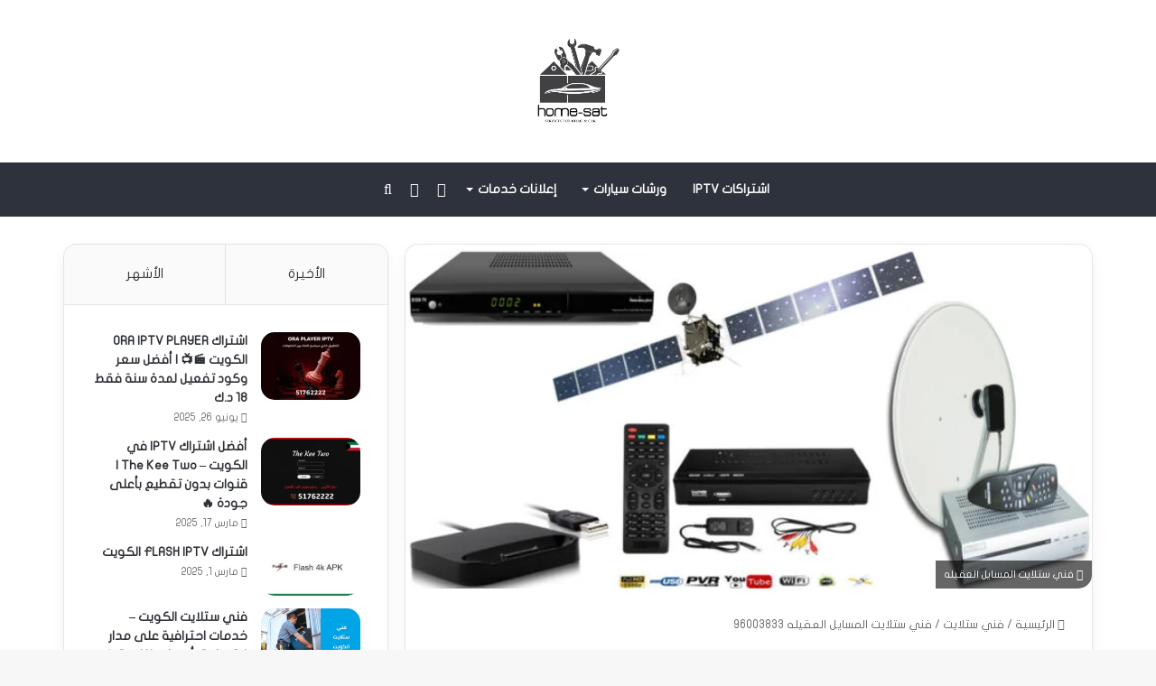

--- FILE ---
content_type: text/html; charset=UTF-8
request_url: https://home-sat.com/%D9%81%D9%86%D9%8A-%D8%B3%D8%AA%D9%84%D8%A7%D9%8A%D8%AA-%D8%A7%D9%84%D9%85%D8%B3%D8%A7%D9%8A%D9%84-%D8%A7%D9%84%D8%B9%D9%82%D9%8A%D9%84%D9%87/
body_size: 23950
content:
<!DOCTYPE html><html dir="rtl" lang="ar" class="" data-skin="light"><head><meta charset="UTF-8" /><link rel="profile" href="https://gmpg.org/xfn/11" /><meta name='robots' content='index, follow, max-image-preview:large, max-snippet:-1, max-video-preview:-1' /><title>فني ستلايت المسايل العقيله 96003833 - هوم سات</title><meta name="description" content="إذا كنت من سكان منطقة المسايل أو العقيله وتعطل صحن الدش أو الريسيفر لديك أو تحرك الصحن بسبب الرياح وانقطع البث تواصل مع فني الستلايت بسرعة" /><link rel="canonical" href="https://home-sat.com/فني-ستلايت-المسايل-العقيله/" /><meta property="og:locale" content="ar_AR" /><meta property="og:type" content="article" /><meta property="og:title" content="فني ستلايت المسايل العقيله 96003833 - هوم سات" /><meta property="og:description" content="إذا كنت من سكان منطقة المسايل أو العقيله وتعطل صحن الدش أو الريسيفر لديك أو تحرك الصحن بسبب الرياح وانقطع البث تواصل مع فني الستلايت بسرعة" /><meta property="og:url" content="https://home-sat.com/فني-ستلايت-المسايل-العقيله/" /><meta property="og:site_name" content="هوم سات" /><meta property="article:published_time" content="2021-02-11T13:14:22+00:00" /><meta property="og:image" content="https://home-sat.com/wp-content/uploads/2021/02/ستلايت-المسايل-العقيله-e1613049234554.jpg" /><meta property="og:image:width" content="675" /><meta property="og:image:height" content="338" /><meta property="og:image:type" content="image/jpeg" /><meta name="author" content="إدارة الموقع" /><meta name="twitter:card" content="summary_large_image" /><meta name="twitter:label1" content="كُتب بواسطة" /><meta name="twitter:data1" content="إدارة الموقع" /><meta name="twitter:label2" content="وقت القراءة المُقدّر" /><meta name="twitter:data2" content="دقيقتان" /> <script type="application/ld+json" class="yoast-schema-graph">{"@context":"https://schema.org","@graph":[{"@type":"Article","@id":"https://home-sat.com/%d9%81%d9%86%d9%8a-%d8%b3%d8%aa%d9%84%d8%a7%d9%8a%d8%aa-%d8%a7%d9%84%d9%85%d8%b3%d8%a7%d9%8a%d9%84-%d8%a7%d9%84%d8%b9%d9%82%d9%8a%d9%84%d9%87/#article","isPartOf":{"@id":"https://home-sat.com/%d9%81%d9%86%d9%8a-%d8%b3%d8%aa%d9%84%d8%a7%d9%8a%d8%aa-%d8%a7%d9%84%d9%85%d8%b3%d8%a7%d9%8a%d9%84-%d8%a7%d9%84%d8%b9%d9%82%d9%8a%d9%84%d9%87/"},"author":{"name":"إدارة الموقع","@id":"https://home-sat.com/#/schema/person/64a3c818500a644ef768c4b2cba3d0fa"},"headline":"فني ستلايت المسايل العقيله 96003833","datePublished":"2021-02-11T13:14:22+00:00","mainEntityOfPage":{"@id":"https://home-sat.com/%d9%81%d9%86%d9%8a-%d8%b3%d8%aa%d9%84%d8%a7%d9%8a%d8%aa-%d8%a7%d9%84%d9%85%d8%b3%d8%a7%d9%8a%d9%84-%d8%a7%d9%84%d8%b9%d9%82%d9%8a%d9%84%d9%87/"},"wordCount":0,"commentCount":0,"image":{"@id":"https://home-sat.com/%d9%81%d9%86%d9%8a-%d8%b3%d8%aa%d9%84%d8%a7%d9%8a%d8%aa-%d8%a7%d9%84%d9%85%d8%b3%d8%a7%d9%8a%d9%84-%d8%a7%d9%84%d8%b9%d9%82%d9%8a%d9%84%d9%87/#primaryimage"},"thumbnailUrl":"https://home-sat.com/wp-content/uploads/2021/02/ستلايت-المسايل-العقيله-e1613049234554.jpg","articleSection":["فني ستلايت"],"inLanguage":"ar","potentialAction":[{"@type":"CommentAction","name":"Comment","target":["https://home-sat.com/%d9%81%d9%86%d9%8a-%d8%b3%d8%aa%d9%84%d8%a7%d9%8a%d8%aa-%d8%a7%d9%84%d9%85%d8%b3%d8%a7%d9%8a%d9%84-%d8%a7%d9%84%d8%b9%d9%82%d9%8a%d9%84%d9%87/#respond"]}]},{"@type":"WebPage","@id":"https://home-sat.com/%d9%81%d9%86%d9%8a-%d8%b3%d8%aa%d9%84%d8%a7%d9%8a%d8%aa-%d8%a7%d9%84%d9%85%d8%b3%d8%a7%d9%8a%d9%84-%d8%a7%d9%84%d8%b9%d9%82%d9%8a%d9%84%d9%87/","url":"https://home-sat.com/%d9%81%d9%86%d9%8a-%d8%b3%d8%aa%d9%84%d8%a7%d9%8a%d8%aa-%d8%a7%d9%84%d9%85%d8%b3%d8%a7%d9%8a%d9%84-%d8%a7%d9%84%d8%b9%d9%82%d9%8a%d9%84%d9%87/","name":"فني ستلايت المسايل العقيله 96003833 - هوم سات","isPartOf":{"@id":"https://home-sat.com/#website"},"primaryImageOfPage":{"@id":"https://home-sat.com/%d9%81%d9%86%d9%8a-%d8%b3%d8%aa%d9%84%d8%a7%d9%8a%d8%aa-%d8%a7%d9%84%d9%85%d8%b3%d8%a7%d9%8a%d9%84-%d8%a7%d9%84%d8%b9%d9%82%d9%8a%d9%84%d9%87/#primaryimage"},"image":{"@id":"https://home-sat.com/%d9%81%d9%86%d9%8a-%d8%b3%d8%aa%d9%84%d8%a7%d9%8a%d8%aa-%d8%a7%d9%84%d9%85%d8%b3%d8%a7%d9%8a%d9%84-%d8%a7%d9%84%d8%b9%d9%82%d9%8a%d9%84%d9%87/#primaryimage"},"thumbnailUrl":"https://home-sat.com/wp-content/uploads/2021/02/ستلايت-المسايل-العقيله-e1613049234554.jpg","datePublished":"2021-02-11T13:14:22+00:00","author":{"@id":"https://home-sat.com/#/schema/person/64a3c818500a644ef768c4b2cba3d0fa"},"description":"إذا كنت من سكان منطقة المسايل أو العقيله وتعطل صحن الدش أو الريسيفر لديك أو تحرك الصحن بسبب الرياح وانقطع البث تواصل مع فني الستلايت بسرعة","breadcrumb":{"@id":"https://home-sat.com/%d9%81%d9%86%d9%8a-%d8%b3%d8%aa%d9%84%d8%a7%d9%8a%d8%aa-%d8%a7%d9%84%d9%85%d8%b3%d8%a7%d9%8a%d9%84-%d8%a7%d9%84%d8%b9%d9%82%d9%8a%d9%84%d9%87/#breadcrumb"},"inLanguage":"ar","potentialAction":[{"@type":"ReadAction","target":["https://home-sat.com/%d9%81%d9%86%d9%8a-%d8%b3%d8%aa%d9%84%d8%a7%d9%8a%d8%aa-%d8%a7%d9%84%d9%85%d8%b3%d8%a7%d9%8a%d9%84-%d8%a7%d9%84%d8%b9%d9%82%d9%8a%d9%84%d9%87/"]}]},{"@type":"ImageObject","inLanguage":"ar","@id":"https://home-sat.com/%d9%81%d9%86%d9%8a-%d8%b3%d8%aa%d9%84%d8%a7%d9%8a%d8%aa-%d8%a7%d9%84%d9%85%d8%b3%d8%a7%d9%8a%d9%84-%d8%a7%d9%84%d8%b9%d9%82%d9%8a%d9%84%d9%87/#primaryimage","url":"https://home-sat.com/wp-content/uploads/2021/02/ستلايت-المسايل-العقيله-e1613049234554.jpg","contentUrl":"https://home-sat.com/wp-content/uploads/2021/02/ستلايت-المسايل-العقيله-e1613049234554.jpg","width":675,"height":338,"caption":"فني ستلايت المسايل العقيله"},{"@type":"BreadcrumbList","@id":"https://home-sat.com/%d9%81%d9%86%d9%8a-%d8%b3%d8%aa%d9%84%d8%a7%d9%8a%d8%aa-%d8%a7%d9%84%d9%85%d8%b3%d8%a7%d9%8a%d9%84-%d8%a7%d9%84%d8%b9%d9%82%d9%8a%d9%84%d9%87/#breadcrumb","itemListElement":[{"@type":"ListItem","position":1,"name":"الرئيسية","item":"https://home-sat.com/"},{"@type":"ListItem","position":2,"name":"فني ستلايت المسايل العقيله 96003833"}]},{"@type":"WebSite","@id":"https://home-sat.com/#website","url":"https://home-sat.com/","name":"هوم سات","description":"تصليح برمجة ستلايت - اشتراكات IPTV","alternateName":"فني ستلايت متنقل 24 ساعة","potentialAction":[{"@type":"SearchAction","target":{"@type":"EntryPoint","urlTemplate":"https://home-sat.com/?s={search_term_string}"},"query-input":{"@type":"PropertyValueSpecification","valueRequired":true,"valueName":"search_term_string"}}],"inLanguage":"ar"},{"@type":"Person","@id":"https://home-sat.com/#/schema/person/64a3c818500a644ef768c4b2cba3d0fa","name":"إدارة الموقع","image":{"@type":"ImageObject","inLanguage":"ar","@id":"https://home-sat.com/#/schema/person/image/","url":"https://home-sat.com/wp-content/litespeed/avatar/76e5fec88b1f55b90937c1a2199cbffe.jpg?ver=1768937707","contentUrl":"https://home-sat.com/wp-content/litespeed/avatar/76e5fec88b1f55b90937c1a2199cbffe.jpg?ver=1768937707","caption":"إدارة الموقع"},"sameAs":["https://kuw-satellite.com/"]}]}</script> <link rel='dns-prefetch' href='//www.fontstatic.com' /><style type="text/css">:root{
			
					--main-nav-background: #1f2024;
					--main-nav-secondry-background: rgba(0,0,0,0.2);
					--main-nav-primary-color: #0088ff;
					--main-nav-contrast-primary-color: #FFFFFF;
					--main-nav-text-color: #FFFFFF;
					--main-nav-secondry-text-color: rgba(225,255,255,0.5);
					--main-nav-main-border-color: rgba(255,255,255,0.07);
					--main-nav-secondry-border-color: rgba(255,255,255,0.04);
				
			}</style><meta name="viewport" content="width=device-width, initial-scale=1.0" /><style id='wp-img-auto-sizes-contain-inline-css' type='text/css'>img:is([sizes=auto i],[sizes^="auto," i]){contain-intrinsic-size:3000px 1500px}
/*# sourceURL=wp-img-auto-sizes-contain-inline-css */</style><link rel='stylesheet' id='flat-jooza-css' href='https://www.fontstatic.com/f=flat-jooza?ver=6.9' type='text/css' media='all' /><link data-optimized="1" rel='stylesheet' id='ht_ctc_main_css-css' href='https://home-sat.com/wp-content/litespeed/css/f6e52844bab73ccdcbf2f2175bdab134.css?ver=ab134' type='text/css' media='all' /><link data-optimized="1" rel='stylesheet' id='wp-block-library-rtl-css' href='https://home-sat.com/wp-content/litespeed/css/21c44d11e1c6d74220926c98ccfecfc3.css?ver=ecfc3' type='text/css' media='all' /><style id='wp-block-button-inline-css' type='text/css'>.wp-block-button__link{align-content:center;box-sizing:border-box;cursor:pointer;display:inline-block;height:100%;text-align:center;word-break:break-word}.wp-block-button__link.aligncenter{text-align:center}.wp-block-button__link.alignright{text-align:right}:where(.wp-block-button__link){border-radius:9999px;box-shadow:none;padding:calc(.667em + 2px) calc(1.333em + 2px);text-decoration:none}.wp-block-button[style*=text-decoration] .wp-block-button__link{text-decoration:inherit}.wp-block-buttons>.wp-block-button.has-custom-width{max-width:none}.wp-block-buttons>.wp-block-button.has-custom-width .wp-block-button__link{width:100%}.wp-block-buttons>.wp-block-button.has-custom-font-size .wp-block-button__link{font-size:inherit}.wp-block-buttons>.wp-block-button.wp-block-button__width-25{width:calc(25% - var(--wp--style--block-gap, .5em)*.75)}.wp-block-buttons>.wp-block-button.wp-block-button__width-50{width:calc(50% - var(--wp--style--block-gap, .5em)*.5)}.wp-block-buttons>.wp-block-button.wp-block-button__width-75{width:calc(75% - var(--wp--style--block-gap, .5em)*.25)}.wp-block-buttons>.wp-block-button.wp-block-button__width-100{flex-basis:100%;width:100%}.wp-block-buttons.is-vertical>.wp-block-button.wp-block-button__width-25{width:25%}.wp-block-buttons.is-vertical>.wp-block-button.wp-block-button__width-50{width:50%}.wp-block-buttons.is-vertical>.wp-block-button.wp-block-button__width-75{width:75%}.wp-block-button.is-style-squared,.wp-block-button__link.wp-block-button.is-style-squared{border-radius:0}.wp-block-button.no-border-radius,.wp-block-button__link.no-border-radius{border-radius:0!important}:root :where(.wp-block-button .wp-block-button__link.is-style-outline),:root :where(.wp-block-button.is-style-outline>.wp-block-button__link){border:2px solid;padding:.667em 1.333em}:root :where(.wp-block-button .wp-block-button__link.is-style-outline:not(.has-text-color)),:root :where(.wp-block-button.is-style-outline>.wp-block-button__link:not(.has-text-color)){color:currentColor}:root :where(.wp-block-button .wp-block-button__link.is-style-outline:not(.has-background)),:root :where(.wp-block-button.is-style-outline>.wp-block-button__link:not(.has-background)){background-color:initial;background-image:none}
/*# sourceURL=https://home-sat.com/wp-includes/blocks/button/style.min.css */</style><style id='wp-block-heading-inline-css' type='text/css'>h1:where(.wp-block-heading).has-background,h2:where(.wp-block-heading).has-background,h3:where(.wp-block-heading).has-background,h4:where(.wp-block-heading).has-background,h5:where(.wp-block-heading).has-background,h6:where(.wp-block-heading).has-background{padding:1.25em 2.375em}h1.has-text-align-left[style*=writing-mode]:where([style*=vertical-lr]),h1.has-text-align-right[style*=writing-mode]:where([style*=vertical-rl]),h2.has-text-align-left[style*=writing-mode]:where([style*=vertical-lr]),h2.has-text-align-right[style*=writing-mode]:where([style*=vertical-rl]),h3.has-text-align-left[style*=writing-mode]:where([style*=vertical-lr]),h3.has-text-align-right[style*=writing-mode]:where([style*=vertical-rl]),h4.has-text-align-left[style*=writing-mode]:where([style*=vertical-lr]),h4.has-text-align-right[style*=writing-mode]:where([style*=vertical-rl]),h5.has-text-align-left[style*=writing-mode]:where([style*=vertical-lr]),h5.has-text-align-right[style*=writing-mode]:where([style*=vertical-rl]),h6.has-text-align-left[style*=writing-mode]:where([style*=vertical-lr]),h6.has-text-align-right[style*=writing-mode]:where([style*=vertical-rl]){rotate:180deg}
/*# sourceURL=https://home-sat.com/wp-includes/blocks/heading/style.min.css */</style><style id='wp-block-list-inline-css' type='text/css'>ol,ul{box-sizing:border-box}:root :where(.wp-block-list.has-background){padding:1.25em 2.375em}
/*# sourceURL=https://home-sat.com/wp-includes/blocks/list/style.min.css */</style><style id='wp-block-buttons-inline-css' type='text/css'>.wp-block-buttons{box-sizing:border-box}.wp-block-buttons.is-vertical{flex-direction:column}.wp-block-buttons.is-vertical>.wp-block-button:last-child{margin-bottom:0}.wp-block-buttons>.wp-block-button{display:inline-block;margin:0}.wp-block-buttons.is-content-justification-left{justify-content:flex-start}.wp-block-buttons.is-content-justification-left.is-vertical{align-items:flex-start}.wp-block-buttons.is-content-justification-center{justify-content:center}.wp-block-buttons.is-content-justification-center.is-vertical{align-items:center}.wp-block-buttons.is-content-justification-right{justify-content:flex-end}.wp-block-buttons.is-content-justification-right.is-vertical{align-items:flex-end}.wp-block-buttons.is-content-justification-space-between{justify-content:space-between}.wp-block-buttons.aligncenter{text-align:center}.wp-block-buttons:not(.is-content-justification-space-between,.is-content-justification-right,.is-content-justification-left,.is-content-justification-center) .wp-block-button.aligncenter{margin-left:auto;margin-right:auto;width:100%}.wp-block-buttons[style*=text-decoration] .wp-block-button,.wp-block-buttons[style*=text-decoration] .wp-block-button__link{text-decoration:inherit}.wp-block-buttons.has-custom-font-size .wp-block-button__link{font-size:inherit}.wp-block-buttons .wp-block-button__link{width:100%}.wp-block-button.aligncenter{text-align:center}
/*# sourceURL=https://home-sat.com/wp-includes/blocks/buttons/style.min.css */</style><style id='wp-block-paragraph-inline-css' type='text/css'>.is-small-text{font-size:.875em}.is-regular-text{font-size:1em}.is-large-text{font-size:2.25em}.is-larger-text{font-size:3em}.has-drop-cap:not(:focus):first-letter{float:right;font-size:8.4em;font-style:normal;font-weight:100;line-height:.68;margin:.05em 0 0 .1em;text-transform:uppercase}body.rtl .has-drop-cap:not(:focus):first-letter{float:none;margin-right:.1em}p.has-drop-cap.has-background{overflow:hidden}:root :where(p.has-background){padding:1.25em 2.375em}:where(p.has-text-color:not(.has-link-color)) a{color:inherit}p.has-text-align-left[style*="writing-mode:vertical-lr"],p.has-text-align-right[style*="writing-mode:vertical-rl"]{rotate:180deg}
/*# sourceURL=https://home-sat.com/wp-includes/blocks/paragraph/style.min.css */</style><style id='global-styles-inline-css' type='text/css'>:root{--wp--preset--aspect-ratio--square: 1;--wp--preset--aspect-ratio--4-3: 4/3;--wp--preset--aspect-ratio--3-4: 3/4;--wp--preset--aspect-ratio--3-2: 3/2;--wp--preset--aspect-ratio--2-3: 2/3;--wp--preset--aspect-ratio--16-9: 16/9;--wp--preset--aspect-ratio--9-16: 9/16;--wp--preset--color--black: #000000;--wp--preset--color--cyan-bluish-gray: #abb8c3;--wp--preset--color--white: #ffffff;--wp--preset--color--pale-pink: #f78da7;--wp--preset--color--vivid-red: #cf2e2e;--wp--preset--color--luminous-vivid-orange: #ff6900;--wp--preset--color--luminous-vivid-amber: #fcb900;--wp--preset--color--light-green-cyan: #7bdcb5;--wp--preset--color--vivid-green-cyan: #00d084;--wp--preset--color--pale-cyan-blue: #8ed1fc;--wp--preset--color--vivid-cyan-blue: #0693e3;--wp--preset--color--vivid-purple: #9b51e0;--wp--preset--gradient--vivid-cyan-blue-to-vivid-purple: linear-gradient(135deg,rgb(6,147,227) 0%,rgb(155,81,224) 100%);--wp--preset--gradient--light-green-cyan-to-vivid-green-cyan: linear-gradient(135deg,rgb(122,220,180) 0%,rgb(0,208,130) 100%);--wp--preset--gradient--luminous-vivid-amber-to-luminous-vivid-orange: linear-gradient(135deg,rgb(252,185,0) 0%,rgb(255,105,0) 100%);--wp--preset--gradient--luminous-vivid-orange-to-vivid-red: linear-gradient(135deg,rgb(255,105,0) 0%,rgb(207,46,46) 100%);--wp--preset--gradient--very-light-gray-to-cyan-bluish-gray: linear-gradient(135deg,rgb(238,238,238) 0%,rgb(169,184,195) 100%);--wp--preset--gradient--cool-to-warm-spectrum: linear-gradient(135deg,rgb(74,234,220) 0%,rgb(151,120,209) 20%,rgb(207,42,186) 40%,rgb(238,44,130) 60%,rgb(251,105,98) 80%,rgb(254,248,76) 100%);--wp--preset--gradient--blush-light-purple: linear-gradient(135deg,rgb(255,206,236) 0%,rgb(152,150,240) 100%);--wp--preset--gradient--blush-bordeaux: linear-gradient(135deg,rgb(254,205,165) 0%,rgb(254,45,45) 50%,rgb(107,0,62) 100%);--wp--preset--gradient--luminous-dusk: linear-gradient(135deg,rgb(255,203,112) 0%,rgb(199,81,192) 50%,rgb(65,88,208) 100%);--wp--preset--gradient--pale-ocean: linear-gradient(135deg,rgb(255,245,203) 0%,rgb(182,227,212) 50%,rgb(51,167,181) 100%);--wp--preset--gradient--electric-grass: linear-gradient(135deg,rgb(202,248,128) 0%,rgb(113,206,126) 100%);--wp--preset--gradient--midnight: linear-gradient(135deg,rgb(2,3,129) 0%,rgb(40,116,252) 100%);--wp--preset--font-size--small: 13px;--wp--preset--font-size--medium: 20px;--wp--preset--font-size--large: 36px;--wp--preset--font-size--x-large: 42px;--wp--preset--spacing--20: 0.44rem;--wp--preset--spacing--30: 0.67rem;--wp--preset--spacing--40: 1rem;--wp--preset--spacing--50: 1.5rem;--wp--preset--spacing--60: 2.25rem;--wp--preset--spacing--70: 3.38rem;--wp--preset--spacing--80: 5.06rem;--wp--preset--shadow--natural: 6px 6px 9px rgba(0, 0, 0, 0.2);--wp--preset--shadow--deep: 12px 12px 50px rgba(0, 0, 0, 0.4);--wp--preset--shadow--sharp: 6px 6px 0px rgba(0, 0, 0, 0.2);--wp--preset--shadow--outlined: 6px 6px 0px -3px rgb(255, 255, 255), 6px 6px rgb(0, 0, 0);--wp--preset--shadow--crisp: 6px 6px 0px rgb(0, 0, 0);}:where(.is-layout-flex){gap: 0.5em;}:where(.is-layout-grid){gap: 0.5em;}body .is-layout-flex{display: flex;}.is-layout-flex{flex-wrap: wrap;align-items: center;}.is-layout-flex > :is(*, div){margin: 0;}body .is-layout-grid{display: grid;}.is-layout-grid > :is(*, div){margin: 0;}:where(.wp-block-columns.is-layout-flex){gap: 2em;}:where(.wp-block-columns.is-layout-grid){gap: 2em;}:where(.wp-block-post-template.is-layout-flex){gap: 1.25em;}:where(.wp-block-post-template.is-layout-grid){gap: 1.25em;}.has-black-color{color: var(--wp--preset--color--black) !important;}.has-cyan-bluish-gray-color{color: var(--wp--preset--color--cyan-bluish-gray) !important;}.has-white-color{color: var(--wp--preset--color--white) !important;}.has-pale-pink-color{color: var(--wp--preset--color--pale-pink) !important;}.has-vivid-red-color{color: var(--wp--preset--color--vivid-red) !important;}.has-luminous-vivid-orange-color{color: var(--wp--preset--color--luminous-vivid-orange) !important;}.has-luminous-vivid-amber-color{color: var(--wp--preset--color--luminous-vivid-amber) !important;}.has-light-green-cyan-color{color: var(--wp--preset--color--light-green-cyan) !important;}.has-vivid-green-cyan-color{color: var(--wp--preset--color--vivid-green-cyan) !important;}.has-pale-cyan-blue-color{color: var(--wp--preset--color--pale-cyan-blue) !important;}.has-vivid-cyan-blue-color{color: var(--wp--preset--color--vivid-cyan-blue) !important;}.has-vivid-purple-color{color: var(--wp--preset--color--vivid-purple) !important;}.has-black-background-color{background-color: var(--wp--preset--color--black) !important;}.has-cyan-bluish-gray-background-color{background-color: var(--wp--preset--color--cyan-bluish-gray) !important;}.has-white-background-color{background-color: var(--wp--preset--color--white) !important;}.has-pale-pink-background-color{background-color: var(--wp--preset--color--pale-pink) !important;}.has-vivid-red-background-color{background-color: var(--wp--preset--color--vivid-red) !important;}.has-luminous-vivid-orange-background-color{background-color: var(--wp--preset--color--luminous-vivid-orange) !important;}.has-luminous-vivid-amber-background-color{background-color: var(--wp--preset--color--luminous-vivid-amber) !important;}.has-light-green-cyan-background-color{background-color: var(--wp--preset--color--light-green-cyan) !important;}.has-vivid-green-cyan-background-color{background-color: var(--wp--preset--color--vivid-green-cyan) !important;}.has-pale-cyan-blue-background-color{background-color: var(--wp--preset--color--pale-cyan-blue) !important;}.has-vivid-cyan-blue-background-color{background-color: var(--wp--preset--color--vivid-cyan-blue) !important;}.has-vivid-purple-background-color{background-color: var(--wp--preset--color--vivid-purple) !important;}.has-black-border-color{border-color: var(--wp--preset--color--black) !important;}.has-cyan-bluish-gray-border-color{border-color: var(--wp--preset--color--cyan-bluish-gray) !important;}.has-white-border-color{border-color: var(--wp--preset--color--white) !important;}.has-pale-pink-border-color{border-color: var(--wp--preset--color--pale-pink) !important;}.has-vivid-red-border-color{border-color: var(--wp--preset--color--vivid-red) !important;}.has-luminous-vivid-orange-border-color{border-color: var(--wp--preset--color--luminous-vivid-orange) !important;}.has-luminous-vivid-amber-border-color{border-color: var(--wp--preset--color--luminous-vivid-amber) !important;}.has-light-green-cyan-border-color{border-color: var(--wp--preset--color--light-green-cyan) !important;}.has-vivid-green-cyan-border-color{border-color: var(--wp--preset--color--vivid-green-cyan) !important;}.has-pale-cyan-blue-border-color{border-color: var(--wp--preset--color--pale-cyan-blue) !important;}.has-vivid-cyan-blue-border-color{border-color: var(--wp--preset--color--vivid-cyan-blue) !important;}.has-vivid-purple-border-color{border-color: var(--wp--preset--color--vivid-purple) !important;}.has-vivid-cyan-blue-to-vivid-purple-gradient-background{background: var(--wp--preset--gradient--vivid-cyan-blue-to-vivid-purple) !important;}.has-light-green-cyan-to-vivid-green-cyan-gradient-background{background: var(--wp--preset--gradient--light-green-cyan-to-vivid-green-cyan) !important;}.has-luminous-vivid-amber-to-luminous-vivid-orange-gradient-background{background: var(--wp--preset--gradient--luminous-vivid-amber-to-luminous-vivid-orange) !important;}.has-luminous-vivid-orange-to-vivid-red-gradient-background{background: var(--wp--preset--gradient--luminous-vivid-orange-to-vivid-red) !important;}.has-very-light-gray-to-cyan-bluish-gray-gradient-background{background: var(--wp--preset--gradient--very-light-gray-to-cyan-bluish-gray) !important;}.has-cool-to-warm-spectrum-gradient-background{background: var(--wp--preset--gradient--cool-to-warm-spectrum) !important;}.has-blush-light-purple-gradient-background{background: var(--wp--preset--gradient--blush-light-purple) !important;}.has-blush-bordeaux-gradient-background{background: var(--wp--preset--gradient--blush-bordeaux) !important;}.has-luminous-dusk-gradient-background{background: var(--wp--preset--gradient--luminous-dusk) !important;}.has-pale-ocean-gradient-background{background: var(--wp--preset--gradient--pale-ocean) !important;}.has-electric-grass-gradient-background{background: var(--wp--preset--gradient--electric-grass) !important;}.has-midnight-gradient-background{background: var(--wp--preset--gradient--midnight) !important;}.has-small-font-size{font-size: var(--wp--preset--font-size--small) !important;}.has-medium-font-size{font-size: var(--wp--preset--font-size--medium) !important;}.has-large-font-size{font-size: var(--wp--preset--font-size--large) !important;}.has-x-large-font-size{font-size: var(--wp--preset--font-size--x-large) !important;}
/*# sourceURL=global-styles-inline-css */</style><style id='classic-theme-styles-inline-css' type='text/css'>/*! This file is auto-generated */
.wp-block-button__link{color:#fff;background-color:#32373c;border-radius:9999px;box-shadow:none;text-decoration:none;padding:calc(.667em + 2px) calc(1.333em + 2px);font-size:1.125em}.wp-block-file__button{background:#32373c;color:#fff;text-decoration:none}
/*# sourceURL=/wp-includes/css/classic-themes.min.css */</style><link data-optimized="1" rel='stylesheet' id='tie-css-base-css' href='https://home-sat.com/wp-content/litespeed/css/99d0460f0caa30642a937987565b6f8f.css?ver=b6f8f' type='text/css' media='all' /><link data-optimized="1" rel='stylesheet' id='tie-css-styles-css' href='https://home-sat.com/wp-content/litespeed/css/1aeb4aa7e253eaebc4be484aad997875.css?ver=97875' type='text/css' media='all' /><link data-optimized="1" rel='stylesheet' id='tie-css-widgets-css' href='https://home-sat.com/wp-content/litespeed/css/0abd5b867af01e1f7cad9dd0409b1dd0.css?ver=b1dd0' type='text/css' media='all' /><link data-optimized="1" rel='stylesheet' id='tie-css-helpers-css' href='https://home-sat.com/wp-content/litespeed/css/b9ca5e3a90edfb4d013b204e0678abfe.css?ver=8abfe' type='text/css' media='all' /><link data-optimized="1" rel='stylesheet' id='tie-fontawesome5-css' href='https://home-sat.com/wp-content/litespeed/css/b50c5a86f9b9080e6f9c66bc80da3bcc.css?ver=a3bcc' type='text/css' media='all' /><link data-optimized="1" rel='stylesheet' id='tie-css-ilightbox-css' href='https://home-sat.com/wp-content/litespeed/css/f1d2802cc625cf98be43a75f41b3dccc.css?ver=3dccc' type='text/css' media='all' /><link data-optimized="1" rel='stylesheet' id='tie-css-shortcodes-css' href='https://home-sat.com/wp-content/litespeed/css/2f9adc1630f51911a62c5509948bfe7b.css?ver=bfe7b' type='text/css' media='all' /><link data-optimized="1" rel='stylesheet' id='tie-css-single-css' href='https://home-sat.com/wp-content/litespeed/css/de577443bfa61223239dce1f99b16773.css?ver=16773' type='text/css' media='all' /><link data-optimized="1" rel='stylesheet' id='tie-css-print-css' href='https://home-sat.com/wp-content/litespeed/css/27fc79aef7b71e98cda9a679ed6a6053.css?ver=a6053' type='text/css' media='print' /><link data-optimized="1" rel='stylesheet' id='tie-css-style-custom-css' href='https://home-sat.com/wp-content/litespeed/css/ec96ffc6bb0b82739d6dbe22bb1a861c.css?ver=a861c' type='text/css' media='all' /><style id='tie-css-style-custom-inline-css' type='text/css'>:root:root{--brand-color: #2e323c;--dark-brand-color: #00000a;--bright-color: #FFFFFF;--base-color: #2c2f34;}#reading-position-indicator{box-shadow: 0 0 10px rgba( 46,50,60,0.7);}
/*# sourceURL=tie-css-style-custom-inline-css */</style> <script type="text/javascript" src="https://home-sat.com/wp-includes/js/jquery/jquery.min.js" id="jquery-core-js"></script> <script data-optimized="1" type="text/javascript" src="https://home-sat.com/wp-content/litespeed/js/50249a9ca82ebabf6eae75c0d84e2449.js?ver=e2449" id="jquery-migrate-js" defer data-deferred="1"></script> <link data-optimized="1" rel="stylesheet" href="https://home-sat.com/wp-content/litespeed/css/fc60f09b50fde9348217f0ea84469a53.css?ver=69a53" type="text/css" media="screen" /><meta http-equiv="X-UA-Compatible" content="IE=edge"><link rel="icon" href="https://home-sat.com/wp-content/uploads/2020/11/cropped-cropped-LOGO-12-e1686740283774-32x32.png" sizes="32x32" /><link rel="icon" href="https://home-sat.com/wp-content/uploads/2020/11/cropped-cropped-LOGO-12-e1686740283774-192x192.png" sizes="192x192" /><link rel="apple-touch-icon" href="https://home-sat.com/wp-content/uploads/2020/11/cropped-cropped-LOGO-12-e1686740283774-180x180.png" /><meta name="msapplication-TileImage" content="https://home-sat.com/wp-content/uploads/2020/11/cropped-cropped-LOGO-12-e1686740283774-270x270.png" /><link data-optimized="1" rel='stylesheet' id='lwptoc-main-css' href='https://home-sat.com/wp-content/litespeed/css/2c0ec86e3212f72ef9c9e334e1440fca.css?ver=40fca' type='text/css' media='all' /></head><body id="tie-body" class="rtl wp-singular post-template-default single single-post postid-3345 single-format-standard wp-theme-jannah wrapper-has-shadow block-head-3 magazine3 magazine1 is-thumb-overlay-disabled is-desktop is-header-layout-2 sidebar-left has-sidebar post-layout-2 narrow-title-narrow-media hide_share_post_top hide_share_post_bottom"><div class="background-overlay"><div id="tie-container" class="site tie-container"><div id="tie-wrapper"><header id="theme-header" class="theme-header header-layout-2 main-nav-dark main-nav-default-dark main-nav-below no-stream-item has-normal-width-logo mobile-header-centered"><div class="container header-container"><div class="tie-row logo-row"><div class="logo-wrapper"><div class="tie-col-md-4 logo-container clearfix"><div id="mobile-header-components-area_1" class="mobile-header-components"><ul class="components"><li class="mobile-component_menu custom-menu-link"><a href="#" id="mobile-menu-icon" class=""><span class="tie-mobile-menu-icon nav-icon is-layout-4"></span><span class="screen-reader-text">القائمة</span></a></li></ul></div><div id="logo" class="image-logo" >
<a title="موقع home-sat.com" href="https://home-sat.com/">
<picture class="tie-logo-default tie-logo-picture">
<source class="tie-logo-source-default tie-logo-source" srcset="https://home-sat.com/wp-content/uploads/2020/11/cropped-LOGO-12-e1686740283774.png">
<img class="tie-logo-img-default tie-logo-img" src="https://home-sat.com/wp-content/uploads/2020/11/cropped-LOGO-12-e1686740283774.png" alt="موقع home-sat.com" width="200" height="100" style="max-height:100px; width: auto;" />
</picture>
</a></div><div id="mobile-header-components-area_2" class="mobile-header-components"><ul class="components"><li class="mobile-component_search custom-menu-link">
<a href="#" class="tie-search-trigger-mobile">
<span class="tie-icon-search tie-search-icon" aria-hidden="true"></span>
<span class="screen-reader-text">بحث عن</span>
</a></li></ul></div></div></div></div></div><div class="main-nav-wrapper"><nav id="main-nav" data-skin="search-in-main-nav" class="main-nav header-nav live-search-parent"  aria-label="القائمة الرئيسية"><div class="container"><div class="main-menu-wrapper"><div id="menu-components-wrap"><div class="main-menu main-menu-wrap tie-alignleft"><div id="main-nav-menu" class="main-menu header-menu"><ul id="menu-primary-menu" class="menu"><li id="menu-item-4072" class="menu-item menu-item-type-taxonomy menu-item-object-category menu-item-4072"><a href="https://home-sat.com/category/%d8%a7%d8%b4%d8%aa%d8%b1%d8%a7%d9%83%d8%a7%d8%aa-iptv/">اشتراكات IPTV</a></li><li id="menu-item-4070" class="menu-item menu-item-type-custom menu-item-object-custom menu-item-has-children menu-item-4070"><a href="#">ورشات سيارات</a><ul class="sub-menu menu-sub-content"><li id="menu-item-2216" class="menu-item menu-item-type-taxonomy menu-item-object-category menu-item-2216"><a href="https://home-sat.com/category/%d8%a8%d9%86%d8%b4%d8%b1-%d9%85%d8%aa%d9%86%d9%82%d9%84/">بنشر متنقل</a></li><li id="menu-item-4073" class="menu-item menu-item-type-taxonomy menu-item-object-category menu-item-4073"><a href="https://home-sat.com/category/%d8%aa%d8%a8%d8%af%d9%8a%d9%84-%d8%a8%d8%b7%d8%a7%d8%b1%d9%8a%d8%a7%d8%aa-%d8%b3%d9%8a%d8%a7%d8%b1%d8%a7%d8%aa/">تبديل بطاريات سيارات</a></li><li id="menu-item-2219" class="menu-item menu-item-type-taxonomy menu-item-object-category menu-item-2219"><a href="https://home-sat.com/category/%d9%81%d9%86%d9%8a-%d9%83%d9%87%d8%b1%d8%a8%d8%a7%d8%a1-%d8%b3%d9%8a%d8%a7%d8%b1%d8%a7%d8%aa/">فني كهرباء سيارات</a></li><li id="menu-item-3841" class="menu-item menu-item-type-taxonomy menu-item-object-category menu-item-3841"><a href="https://home-sat.com/category/%d9%81%d9%86%d9%8a-%d8%aa%d9%83%d9%8a%d9%8a%d9%81-%d8%b3%d9%8a%d8%a7%d8%b1%d8%a7%d8%aa/">فني تكييف سيارات</a></li><li id="menu-item-2221" class="menu-item menu-item-type-taxonomy menu-item-object-category menu-item-2221"><a href="https://home-sat.com/category/%d9%83%d8%b1%d8%a7%d8%ac-%d9%85%d8%aa%d9%86%d9%82%d9%84/">كراج متنقل</a></li><li id="menu-item-3840" class="menu-item menu-item-type-taxonomy menu-item-object-category menu-item-3840"><a href="https://home-sat.com/category/%d9%86%d8%b4%d8%aa%d8%b1%d9%8a-%d8%a7%d9%84%d8%b3%d9%8a%d8%a7%d8%b1%d8%a7%d8%aa-%d8%a7%d9%84%d9%85%d8%b3%d8%aa%d8%b9%d9%85%d9%84%d8%a9/">نشتري السيارات المستعملة</a></li><li id="menu-item-4074" class="menu-item menu-item-type-taxonomy menu-item-object-category menu-item-4074"><a href="https://home-sat.com/category/%d9%88%d9%86%d8%b4%d8%a7%d8%aa-%d9%88%d8%b1%d8%a7%d9%81%d8%b9%d8%a7%d8%aa/">ونشات ورافعات</a></li></ul></li><li id="menu-item-4071" class="menu-item menu-item-type-custom menu-item-object-custom menu-item-has-children menu-item-4071"><a href="#">إعلانات خدمات</a><ul class="sub-menu menu-sub-content"><li id="menu-item-2218" class="menu-item menu-item-type-taxonomy menu-item-object-category current-post-ancestor current-menu-parent current-post-parent menu-item-2218"><a href="https://home-sat.com/category/%d9%81%d9%86%d9%8a-%d8%b3%d8%aa%d9%84%d8%a7%d9%8a%d8%aa/">فني ستلايت</a></li><li id="menu-item-2220" class="menu-item menu-item-type-taxonomy menu-item-object-category menu-item-2220"><a href="https://home-sat.com/category/%d9%81%d9%86%d9%8a-%d9%83%d9%87%d8%b1%d8%a8%d8%a7%d8%a1-%d9%85%d9%86%d8%a7%d8%b2%d9%84/">فني كهرباء منازل</a></li><li id="menu-item-2217" class="menu-item menu-item-type-taxonomy menu-item-object-category menu-item-2217"><a href="https://home-sat.com/category/%d8%aa%d8%b1%d9%83%d9%8a%d8%a8-%d9%83%d9%85%d9%8a%d8%b1%d8%a7%d8%aa-%d9%85%d8%b1%d8%a7%d9%82%d8%a8%d8%a9/">تركيب كاميرات مراقبة</a></li><li id="menu-item-3842" class="menu-item menu-item-type-taxonomy menu-item-object-category menu-item-3842"><a href="https://home-sat.com/category/%d9%81%d9%86%d9%8a-%d9%83%d9%85%d8%a8%d9%8a%d9%88%d8%aa%d8%b1%d8%a7%d8%aa/">فني كمبيوترات</a></li></ul></li></ul></div></div><ul class="components"><li class="search-compact-icon menu-item custom-menu-link">
<a href="#" class="tie-search-trigger">
<span class="tie-icon-search tie-search-icon" aria-hidden="true"></span>
<span class="screen-reader-text">بحث عن</span>
</a></li><li class="social-icons-item"><a class="social-link social-custom-link custom-link-1-social-icon" rel="external noopener nofollow" target="_blank" href="https://goo.gl/maps/56acwP95UqVYVzcZ9"><span class="tie-social-icon fas fa-map-marked-alt"></span><span class="screen-reader-text">Google maps</span></a></li><li class="social-icons-item"><a class="social-link whatsapp-social-icon" rel="external noopener nofollow" target="_blank" href="https://wa.me/message/GVUZB3FCDLO6C1"><span class="tie-social-icon tie-icon-whatsapp"></span><span class="screen-reader-text">واتساب</span></a></li></ul></div></div></div></nav></div></header><div id="content" class="site-content container"><div id="main-content-row" class="tie-row main-content-row"><div class="main-content tie-col-md-8 tie-col-xs-12" role="main"><article id="the-post" class="container-wrapper post-content tie-standard"><div  class="featured-area"><div class="featured-area-inner"><figure class="single-featured-image"><img width="675" height="338" src="https://home-sat.com/wp-content/uploads/2021/02/ستلايت-المسايل-العقيله-e1613049234554.jpg" class="attachment-full size-full wp-post-image" alt="فني ستلايت المسايل العقيله" data-main-img="1" decoding="async" fetchpriority="high" srcset="https://home-sat.com/wp-content/uploads/2021/02/ستلايت-المسايل-العقيله-e1613049234554.jpg 675w, https://home-sat.com/wp-content/uploads/2021/02/ستلايت-المسايل-العقيله-e1613049234554-300x150.jpg 300w" sizes="(max-width: 675px) 100vw, 675px" /><figcaption class="single-caption-text">
<span class="tie-icon-camera" aria-hidden="true"></span> فني ستلايت المسايل العقيله</figcaption></figure></div></div><header class="entry-header-outer"><nav id="breadcrumb"><a href="https://home-sat.com/"><span class="tie-icon-home" aria-hidden="true"></span> الرئيسية</a><em class="delimiter">/</em><a href="https://home-sat.com/category/%d9%81%d9%86%d9%8a-%d8%b3%d8%aa%d9%84%d8%a7%d9%8a%d8%aa/">فني ستلايت</a><em class="delimiter">/</em><span class="current">فني ستلايت المسايل العقيله 96003833</span></nav><script type="application/ld+json">{"@context":"http:\/\/schema.org","@type":"BreadcrumbList","@id":"#Breadcrumb","itemListElement":[{"@type":"ListItem","position":1,"item":{"name":"\u0627\u0644\u0631\u0626\u064a\u0633\u064a\u0629","@id":"https:\/\/home-sat.com\/"}},{"@type":"ListItem","position":2,"item":{"name":"\u0641\u0646\u064a \u0633\u062a\u0644\u0627\u064a\u062a","@id":"https:\/\/home-sat.com\/category\/%d9%81%d9%86%d9%8a-%d8%b3%d8%aa%d9%84%d8%a7%d9%8a%d8%aa\/"}}]}</script> <div class="entry-header"><h1 class="post-title entry-title">
فني ستلايت المسايل العقيله 96003833</h1><div class="single-post-meta post-meta clearfix"><span class="date meta-item tie-icon">فبراير 11, 2021</span><span class="meta-item last-updated">آخر تحديث: فبراير 11, 2021</span><div class="tie-alignright"><span class="meta-views meta-item "><span class="tie-icon-fire" aria-hidden="true"></span> 0 </span></div></div></div></header><div class="entry-content entry clearfix"><p>إذا كنت من سكان منطقة المسايل أو العقيله وتعطل صحن الدش أو الريسيفر لديك أو تحرك الصحن بسبب الرياح وانقطع البث فكل ما عليك هو التواصل معنا لنرسل لك فني ستلايت لحل المشكلة على الفور.</p><p>أصبح التواصل مع الشركة أمر مهم لحل الكثير من الأعطال والمشاكل التي تحدث في أجهزة الستلايت. نحن نعمل على تقديم أفضل الخدمات وبأفضل الأسعار لكي نكسب رضا عملائنا، ونسهل عليهم الحصول على الخدمات بكل سهولة، بالإضافة إلى الدعم الفني والتقني المميز على مدار الساعة. كما أن فنيي فريقنا يعملون دائماً من أجلك فلا تقلق.</p><div class="wp-block-buttons aligncenter is-layout-flex wp-block-buttons-is-layout-flex"><div class="wp-block-button"><a class="wp-block-button__link has-white-color has-vivid-green-cyan-background-color has-text-color has-background" href="tel:96003833" style="border-radius:20px">تواصل مع فني الستلايت 96003833</a></div></div><div class="lwptoc lwptoc-autoWidth lwptoc-baseItems lwptoc-light lwptoc-notInherit" data-smooth-scroll="1" data-smooth-scroll-offset="24"><div class="lwptoc_i"><div class="lwptoc_header">
<b class="lwptoc_title">جدول المحتويات (اضغط للانتقال للفقرة)</b></div><div class="lwptoc_items lwptoc_items-visible"><div class="lwptoc_itemWrap"><div class="lwptoc_item">    <a href="#alkhdmat_alty_nqdmha">
<span class="lwptoc_item_number">1.</span>
<span class="lwptoc_item_label">الخدمات التي نقدمها</span>
</a></div><div class="lwptoc_item">    <a href="#ma_aldhy_ymyz_fny_stlayt_almsayl_alqylh">
<span class="lwptoc_item_number">2.</span>
<span class="lwptoc_item_label">ما الذي يميز فني ستلايت المسايل العقيله</span>
</a></div></div></div></div></div><h2 class="wp-block-heading"><span id="alkhdmat_alty_nqdmha">الخدمات التي نقدمها</span></h2><p>نقدم أهم الخدمات التي يحتاجها مستخدموا الستلايت في الكويت، ومنها:</p><ul class="wp-block-list"><li>يمكن لفني الستلايت أن يتعامل مع كافة المشاكل والأعطال التي تواجهكم، اتصل وحدد المشكلة، وسيقوم على الفور بحلها لك.</li><li>كما يتميز أيضاً بخبراته القديمة التي تمكنه من تصليح أي جزء في الستلايت (هارد وير، وسوفت وير).</li><li>بالإضافة إلى ذلك يمتلك معدات حديثة ومتطورة من أجل التعرف على العطل سواء كان في الصحن أو في الرسيفر أو في الوصلات.</li><li>يوفر لك جميع أنواع قطع الغيار التي قد تتلف لديك وتريد استبدالها هي فقط بدون الحاجة لتغيير كامل الجهاز.</li><li>فنيوا شركتنا يقدمون لكم كافة خدمات الصيانة والتبديل بأسعار منافسة لكافة البيوت والشركات.</li><li>يمكنه القيام بأي عمل من أعمال البرمجة والتوليف والتي من خلالها ترتفع جودة الرسيفر وتجعله يستقبل كافة القنوات بشكل جيد من دون أي مشاكل في الصوت أو الصورة.</li><li>تأمين كل ما يحتاج له العميل من مستلزمات أو أي خدمات أخرى.</li></ul><p>قد يهمك أيضاً: <a href="https://kuw-services.com/%d9%83%d9%87%d8%b1%d8%a8%d8%a7%d8%a6%d9%8a-%d9%85%d9%86%d8%a7%d8%b2%d9%84-%d8%b3%d8%b9%d8%b1-%d8%b1%d8%ae%d9%8a%d8%b5-55003236/">كهربائي منازل سعر رخيص 55003236</a></p><h2 class="wp-block-heading"><span id="ma_aldhy_ymyz_fny_stlayt_almsayl_alqylh">ما الذي يميز فني ستلايت المسايل العقيله</span></h2><p>نتميز في سوق ستلايتات الكويت بما نقدمه من خدمات احترافية وذات جودة عالية، فشركتنا تتطور دائماً للتعامل مع كافة التحديات والعوامل التي تواجهها كما أنها تسير نحو الأفضل دائماً لتكون الخدمات التي تقدمها هي الأفضل من ناحية الجودة والإتقان خلال العمل.</p><p>للحصول على خدمات الستلايت في المسايل والعقلية، اتصلوا بالرقم: <strong><span class="has-inline-color has-vivid-cyan-blue-color"><a href="tel:96003833">96003833</a></span></strong></p></div><div id="post-extra-info"><div class="theiaStickySidebar"><div class="single-post-meta post-meta clearfix"><span class="date meta-item tie-icon">فبراير 11, 2021</span><span class="meta-item last-updated">آخر تحديث: فبراير 11, 2021</span><div class="tie-alignright"><span class="meta-views meta-item "><span class="tie-icon-fire" aria-hidden="true"></span> 0 </span></div></div></div></div><div class="clearfix"></div> <script id="tie-schema-json" type="application/ld+json">{"@context":"http:\/\/schema.org","@type":"Article","dateCreated":"2021-02-11T13:14:22+03:00","datePublished":"2021-02-11T13:14:22+03:00","dateModified":"2021-02-11T13:14:22+03:00","headline":"\u0641\u0646\u064a \u0633\u062a\u0644\u0627\u064a\u062a \u0627\u0644\u0645\u0633\u0627\u064a\u0644 \u0627\u0644\u0639\u0642\u064a\u0644\u0647 96003833","name":"\u0641\u0646\u064a \u0633\u062a\u0644\u0627\u064a\u062a \u0627\u0644\u0645\u0633\u0627\u064a\u0644 \u0627\u0644\u0639\u0642\u064a\u0644\u0647 96003833","keywords":[],"url":"https:\/\/home-sat.com\/%d9%81%d9%86%d9%8a-%d8%b3%d8%aa%d9%84%d8%a7%d9%8a%d8%aa-%d8%a7%d9%84%d9%85%d8%b3%d8%a7%d9%8a%d9%84-%d8%a7%d9%84%d8%b9%d9%82%d9%8a%d9%84%d9%87\/","description":"\u0625\u0630\u0627 \u0643\u0646\u062a \u0645\u0646 \u0633\u0643\u0627\u0646 \u0645\u0646\u0637\u0642\u0629 \u0627\u0644\u0645\u0633\u0627\u064a\u0644 \u0623\u0648 \u0627\u0644\u0639\u0642\u064a\u0644\u0647 \u0648\u062a\u0639\u0637\u0644 \u0635\u062d\u0646 \u0627\u0644\u062f\u0634 \u0623\u0648 \u0627\u0644\u0631\u064a\u0633\u064a\u0641\u0631 \u0644\u062f\u064a\u0643 \u0623\u0648 \u062a\u062d\u0631\u0643 \u0627\u0644\u0635\u062d\u0646 \u0628\u0633\u0628\u0628 \u0627\u0644\u0631\u064a\u0627\u062d \u0648\u0627\u0646\u0642\u0637\u0639 \u0627\u0644\u0628\u062b \u0641\u0643\u0644 \u0645\u0627 \u0639\u0644\u064a\u0643 \u0647\u0648 \u0627\u0644\u062a\u0648\u0627\u0635\u0644 \u0645\u0639\u0646\u0627 \u0644\u0646\u0631\u0633\u0644 \u0644\u0643 \u0641\u0646\u064a \u0633\u062a\u0644\u0627\u064a\u062a \u0644\u062d\u0644 \u0627\u0644\u0645\u0634\u0643\u0644\u0629 \u0639\u0644\u0649 \u0627\u0644\u0641\u0648\u0631. \u0623\u0635\u0628\u062d \u0627\u0644\u062a\u0648\u0627\u0635\u0644 \u0645\u0639 \u0627\u0644","copyrightYear":"2021","articleSection":"\u0641\u0646\u064a \u0633\u062a\u0644\u0627\u064a\u062a","articleBody":"\n\u0625\u0630\u0627 \u0643\u0646\u062a \u0645\u0646 \u0633\u0643\u0627\u0646 \u0645\u0646\u0637\u0642\u0629 \u0627\u0644\u0645\u0633\u0627\u064a\u0644 \u0623\u0648 \u0627\u0644\u0639\u0642\u064a\u0644\u0647 \u0648\u062a\u0639\u0637\u0644 \u0635\u062d\u0646 \u0627\u0644\u062f\u0634 \u0623\u0648 \u0627\u0644\u0631\u064a\u0633\u064a\u0641\u0631 \u0644\u062f\u064a\u0643 \u0623\u0648 \u062a\u062d\u0631\u0643 \u0627\u0644\u0635\u062d\u0646 \u0628\u0633\u0628\u0628 \u0627\u0644\u0631\u064a\u0627\u062d \u0648\u0627\u0646\u0642\u0637\u0639 \u0627\u0644\u0628\u062b \u0641\u0643\u0644 \u0645\u0627 \u0639\u0644\u064a\u0643 \u0647\u0648 \u0627\u0644\u062a\u0648\u0627\u0635\u0644 \u0645\u0639\u0646\u0627 \u0644\u0646\u0631\u0633\u0644 \u0644\u0643 \u0641\u0646\u064a \u0633\u062a\u0644\u0627\u064a\u062a \u0644\u062d\u0644 \u0627\u0644\u0645\u0634\u0643\u0644\u0629 \u0639\u0644\u0649 \u0627\u0644\u0641\u0648\u0631.\n\n\n\n\u0623\u0635\u0628\u062d \u0627\u0644\u062a\u0648\u0627\u0635\u0644 \u0645\u0639 \u0627\u0644\u0634\u0631\u0643\u0629 \u0623\u0645\u0631 \u0645\u0647\u0645 \u0644\u062d\u0644 \u0627\u0644\u0643\u062b\u064a\u0631 \u0645\u0646 \u0627\u0644\u0623\u0639\u0637\u0627\u0644 \u0648\u0627\u0644\u0645\u0634\u0627\u0643\u0644 \u0627\u0644\u062a\u064a \u062a\u062d\u062f\u062b \u0641\u064a \u0623\u062c\u0647\u0632\u0629 \u0627\u0644\u0633\u062a\u0644\u0627\u064a\u062a. \u0646\u062d\u0646 \u0646\u0639\u0645\u0644 \u0639\u0644\u0649 \u062a\u0642\u062f\u064a\u0645 \u0623\u0641\u0636\u0644 \u0627\u0644\u062e\u062f\u0645\u0627\u062a \u0648\u0628\u0623\u0641\u0636\u0644 \u0627\u0644\u0623\u0633\u0639\u0627\u0631 \u0644\u0643\u064a \u0646\u0643\u0633\u0628 \u0631\u0636\u0627 \u0639\u0645\u0644\u0627\u0626\u0646\u0627\u060c \u0648\u0646\u0633\u0647\u0644 \u0639\u0644\u064a\u0647\u0645 \u0627\u0644\u062d\u0635\u0648\u0644 \u0639\u0644\u0649 \u0627\u0644\u062e\u062f\u0645\u0627\u062a \u0628\u0643\u0644 \u0633\u0647\u0648\u0644\u0629\u060c \u0628\u0627\u0644\u0625\u0636\u0627\u0641\u0629 \u0625\u0644\u0649 \u0627\u0644\u062f\u0639\u0645 \u0627\u0644\u0641\u0646\u064a \u0648\u0627\u0644\u062a\u0642\u0646\u064a \u0627\u0644\u0645\u0645\u064a\u0632 \u0639\u0644\u0649 \u0645\u062f\u0627\u0631 \u0627\u0644\u0633\u0627\u0639\u0629. \u0643\u0645\u0627 \u0623\u0646 \u0641\u0646\u064a\u064a \u0641\u0631\u064a\u0642\u0646\u0627 \u064a\u0639\u0645\u0644\u0648\u0646 \u062f\u0627\u0626\u0645\u0627\u064b \u0645\u0646 \u0623\u062c\u0644\u0643 \u0641\u0644\u0627 \u062a\u0642\u0644\u0642.\n\n\n\n\n\u062a\u0648\u0627\u0635\u0644 \u0645\u0639 \u0641\u0646\u064a \u0627\u0644\u0633\u062a\u0644\u0627\u064a\u062a 96003833\n\n\n\n\n\u0627\u0644\u062e\u062f\u0645\u0627\u062a \u0627\u0644\u062a\u064a \u0646\u0642\u062f\u0645\u0647\u0627\n\n\n\n\u0646\u0642\u062f\u0645 \u0623\u0647\u0645 \u0627\u0644\u062e\u062f\u0645\u0627\u062a \u0627\u0644\u062a\u064a \u064a\u062d\u062a\u0627\u062c\u0647\u0627 \u0645\u0633\u062a\u062e\u062f\u0645\u0648\u0627 \u0627\u0644\u0633\u062a\u0644\u0627\u064a\u062a \u0641\u064a \u0627\u0644\u0643\u0648\u064a\u062a\u060c \u0648\u0645\u0646\u0647\u0627:\n\n\n\n\u064a\u0645\u0643\u0646 \u0644\u0641\u0646\u064a \u0627\u0644\u0633\u062a\u0644\u0627\u064a\u062a \u0623\u0646 \u064a\u062a\u0639\u0627\u0645\u0644 \u0645\u0639 \u0643\u0627\u0641\u0629 \u0627\u0644\u0645\u0634\u0627\u0643\u0644 \u0648\u0627\u0644\u0623\u0639\u0637\u0627\u0644 \u0627\u0644\u062a\u064a \u062a\u0648\u0627\u062c\u0647\u0643\u0645\u060c \u0627\u062a\u0635\u0644 \u0648\u062d\u062f\u062f \u0627\u0644\u0645\u0634\u0643\u0644\u0629\u060c \u0648\u0633\u064a\u0642\u0648\u0645 \u0639\u0644\u0649 \u0627\u0644\u0641\u0648\u0631 \u0628\u062d\u0644\u0647\u0627 \u0644\u0643.\u0643\u0645\u0627 \u064a\u062a\u0645\u064a\u0632 \u0623\u064a\u0636\u0627\u064b \u0628\u062e\u0628\u0631\u0627\u062a\u0647 \u0627\u0644\u0642\u062f\u064a\u0645\u0629 \u0627\u0644\u062a\u064a \u062a\u0645\u0643\u0646\u0647 \u0645\u0646 \u062a\u0635\u0644\u064a\u062d \u0623\u064a \u062c\u0632\u0621 \u0641\u064a \u0627\u0644\u0633\u062a\u0644\u0627\u064a\u062a (\u0647\u0627\u0631\u062f \u0648\u064a\u0631\u060c \u0648\u0633\u0648\u0641\u062a \u0648\u064a\u0631).\u0628\u0627\u0644\u0625\u0636\u0627\u0641\u0629 \u0625\u0644\u0649 \u0630\u0644\u0643 \u064a\u0645\u062a\u0644\u0643 \u0645\u0639\u062f\u0627\u062a \u062d\u062f\u064a\u062b\u0629 \u0648\u0645\u062a\u0637\u0648\u0631\u0629 \u0645\u0646 \u0623\u062c\u0644 \u0627\u0644\u062a\u0639\u0631\u0641 \u0639\u0644\u0649 \u0627\u0644\u0639\u0637\u0644 \u0633\u0648\u0627\u0621 \u0643\u0627\u0646 \u0641\u064a \u0627\u0644\u0635\u062d\u0646 \u0623\u0648 \u0641\u064a \u0627\u0644\u0631\u0633\u064a\u0641\u0631 \u0623\u0648 \u0641\u064a \u0627\u0644\u0648\u0635\u0644\u0627\u062a.\u064a\u0648\u0641\u0631 \u0644\u0643 \u062c\u0645\u064a\u0639 \u0623\u0646\u0648\u0627\u0639 \u0642\u0637\u0639 \u0627\u0644\u063a\u064a\u0627\u0631 \u0627\u0644\u062a\u064a \u0642\u062f \u062a\u062a\u0644\u0641 \u0644\u062f\u064a\u0643 \u0648\u062a\u0631\u064a\u062f \u0627\u0633\u062a\u0628\u062f\u0627\u0644\u0647\u0627 \u0647\u064a \u0641\u0642\u0637 \u0628\u062f\u0648\u0646 \u0627\u0644\u062d\u0627\u062c\u0629 \u0644\u062a\u063a\u064a\u064a\u0631 \u0643\u0627\u0645\u0644 \u0627\u0644\u062c\u0647\u0627\u0632.\u0641\u0646\u064a\u0648\u0627 \u0634\u0631\u0643\u062a\u0646\u0627 \u064a\u0642\u062f\u0645\u0648\u0646 \u0644\u0643\u0645 \u0643\u0627\u0641\u0629 \u062e\u062f\u0645\u0627\u062a \u0627\u0644\u0635\u064a\u0627\u0646\u0629 \u0648\u0627\u0644\u062a\u0628\u062f\u064a\u0644 \u0628\u0623\u0633\u0639\u0627\u0631 \u0645\u0646\u0627\u0641\u0633\u0629 \u0644\u0643\u0627\u0641\u0629 \u0627\u0644\u0628\u064a\u0648\u062a \u0648\u0627\u0644\u0634\u0631\u0643\u0627\u062a.\u064a\u0645\u0643\u0646\u0647 \u0627\u0644\u0642\u064a\u0627\u0645 \u0628\u0623\u064a \u0639\u0645\u0644 \u0645\u0646 \u0623\u0639\u0645\u0627\u0644 \u0627\u0644\u0628\u0631\u0645\u062c\u0629 \u0648\u0627\u0644\u062a\u0648\u0644\u064a\u0641 \u0648\u0627\u0644\u062a\u064a \u0645\u0646 \u062e\u0644\u0627\u0644\u0647\u0627 \u062a\u0631\u062a\u0641\u0639 \u062c\u0648\u062f\u0629 \u0627\u0644\u0631\u0633\u064a\u0641\u0631 \u0648\u062a\u062c\u0639\u0644\u0647 \u064a\u0633\u062a\u0642\u0628\u0644 \u0643\u0627\u0641\u0629 \u0627\u0644\u0642\u0646\u0648\u0627\u062a \u0628\u0634\u0643\u0644 \u062c\u064a\u062f \u0645\u0646 \u062f\u0648\u0646 \u0623\u064a \u0645\u0634\u0627\u0643\u0644 \u0641\u064a \u0627\u0644\u0635\u0648\u062a \u0623\u0648 \u0627\u0644\u0635\u0648\u0631\u0629.\u062a\u0623\u0645\u064a\u0646 \u0643\u0644 \u0645\u0627 \u064a\u062d\u062a\u0627\u062c \u0644\u0647 \u0627\u0644\u0639\u0645\u064a\u0644 \u0645\u0646 \u0645\u0633\u062a\u0644\u0632\u0645\u0627\u062a \u0623\u0648 \u0623\u064a \u062e\u062f\u0645\u0627\u062a \u0623\u062e\u0631\u0649.\n\n\n\n\u0642\u062f \u064a\u0647\u0645\u0643 \u0623\u064a\u0636\u0627\u064b: \u0643\u0647\u0631\u0628\u0627\u0626\u064a \u0645\u0646\u0627\u0632\u0644 \u0633\u0639\u0631 \u0631\u062e\u064a\u0635 55003236\n\n\n\n\u0645\u0627 \u0627\u0644\u0630\u064a \u064a\u0645\u064a\u0632 \u0641\u0646\u064a \u0633\u062a\u0644\u0627\u064a\u062a \u0627\u0644\u0645\u0633\u0627\u064a\u0644 \u0627\u0644\u0639\u0642\u064a\u0644\u0647\n\n\n\n\u0646\u062a\u0645\u064a\u0632 \u0641\u064a \u0633\u0648\u0642 \u0633\u062a\u0644\u0627\u064a\u062a\u0627\u062a \u0627\u0644\u0643\u0648\u064a\u062a \u0628\u0645\u0627 \u0646\u0642\u062f\u0645\u0647 \u0645\u0646 \u062e\u062f\u0645\u0627\u062a \u0627\u062d\u062a\u0631\u0627\u0641\u064a\u0629 \u0648\u0630\u0627\u062a \u062c\u0648\u062f\u0629 \u0639\u0627\u0644\u064a\u0629\u060c \u0641\u0634\u0631\u0643\u062a\u0646\u0627 \u062a\u062a\u0637\u0648\u0631 \u062f\u0627\u0626\u0645\u0627\u064b \u0644\u0644\u062a\u0639\u0627\u0645\u0644 \u0645\u0639 \u0643\u0627\u0641\u0629 \u0627\u0644\u062a\u062d\u062f\u064a\u0627\u062a \u0648\u0627\u0644\u0639\u0648\u0627\u0645\u0644 \u0627\u0644\u062a\u064a \u062a\u0648\u0627\u062c\u0647\u0647\u0627 \u0643\u0645\u0627 \u0623\u0646\u0647\u0627 \u062a\u0633\u064a\u0631 \u0646\u062d\u0648 \u0627\u0644\u0623\u0641\u0636\u0644 \u062f\u0627\u0626\u0645\u0627\u064b \u0644\u062a\u0643\u0648\u0646 \u0627\u0644\u062e\u062f\u0645\u0627\u062a \u0627\u0644\u062a\u064a \u062a\u0642\u062f\u0645\u0647\u0627 \u0647\u064a \u0627\u0644\u0623\u0641\u0636\u0644 \u0645\u0646 \u0646\u0627\u062d\u064a\u0629 \u0627\u0644\u062c\u0648\u062f\u0629 \u0648\u0627\u0644\u0625\u062a\u0642\u0627\u0646 \u062e\u0644\u0627\u0644 \u0627\u0644\u0639\u0645\u0644.\n\n\n\n\u0644\u0644\u062d\u0635\u0648\u0644 \u0639\u0644\u0649 \u062e\u062f\u0645\u0627\u062a \u0627\u0644\u0633\u062a\u0644\u0627\u064a\u062a \u0641\u064a \u0627\u0644\u0645\u0633\u0627\u064a\u0644 \u0648\u0627\u0644\u0639\u0642\u0644\u064a\u0629\u060c \u0627\u062a\u0635\u0644\u0648\u0627 \u0628\u0627\u0644\u0631\u0642\u0645: 96003833\n","publisher":{"@id":"#Publisher","@type":"Organization","name":"\u0647\u0648\u0645 \u0633\u0627\u062a","logo":{"@type":"ImageObject","url":"https:\/\/home-sat.com\/wp-content\/uploads\/2020\/11\/cropped-LOGO-12-e1686740283774.png"},"sameAs":["https:\/\/wa.me\/message\/GVUZB3FCDLO6C1"]},"sourceOrganization":{"@id":"#Publisher"},"copyrightHolder":{"@id":"#Publisher"},"mainEntityOfPage":{"@type":"WebPage","@id":"https:\/\/home-sat.com\/%d9%81%d9%86%d9%8a-%d8%b3%d8%aa%d9%84%d8%a7%d9%8a%d8%aa-%d8%a7%d9%84%d9%85%d8%b3%d8%a7%d9%8a%d9%84-%d8%a7%d9%84%d8%b9%d9%82%d9%8a%d9%84%d9%87\/","breadcrumb":{"@id":"#Breadcrumb"}},"author":{"@type":"Person","name":"\u0625\u062f\u0627\u0631\u0629 \u0627\u0644\u0645\u0648\u0642\u0639","url":"https:\/\/home-sat.com\/author\/nadersasa70\/"},"image":{"@type":"ImageObject","url":"https:\/\/home-sat.com\/wp-content\/uploads\/2021\/02\/\u0633\u062a\u0644\u0627\u064a\u062a-\u0627\u0644\u0645\u0633\u0627\u064a\u0644-\u0627\u0644\u0639\u0642\u064a\u0644\u0647-e1613049234554.jpg","width":1200,"height":338}}</script> </article><div class="post-components"><div id="related-posts" class="container-wrapper has-extra-post"><div class="mag-box-title the-global-title"><h3>مقالات ذات صلة</h3></div><div class="related-posts-list"><div class="related-item tie-standard">
<a aria-label="فني ستلايت الكويت &#8211; خدمات احترافية على مدار 24 ساعة بأسعار منافسة 📡" href="https://home-sat.com/%d9%81%d9%86%d9%8a-%d8%b3%d8%aa%d9%84%d8%a7%d9%8a%d8%aa-%d8%a7%d9%84%d9%83%d9%88%d9%8a%d8%aa/" class="post-thumb"><img width="367" height="220" src="https://home-sat.com/wp-content/uploads/2022/10/فني-ستالايت-الكويت.jpg" class="attachment-jannah-image-large size-jannah-image-large wp-post-image" alt="فني ستلايت متنقل الكويت - فني ستلايت هندي - فني ستلايت باكستاني" decoding="async" srcset="https://home-sat.com/wp-content/uploads/2022/10/فني-ستالايت-الكويت.jpg 900w, https://home-sat.com/wp-content/uploads/2022/10/فني-ستالايت-الكويت-300x180.jpg 300w, https://home-sat.com/wp-content/uploads/2022/10/فني-ستالايت-الكويت-768x461.jpg 768w" sizes="(max-width: 367px) 100vw, 367px" /></a><h3 class="post-title"><a href="https://home-sat.com/%d9%81%d9%86%d9%8a-%d8%b3%d8%aa%d9%84%d8%a7%d9%8a%d8%aa-%d8%a7%d9%84%d9%83%d9%88%d9%8a%d8%aa/">فني ستلايت الكويت &#8211; خدمات احترافية على مدار 24 ساعة بأسعار منافسة 📡</a></h3><div class="post-meta clearfix"><span class="date meta-item tie-icon">مارس 1, 2025</span></div></div><div class="related-item tie-standard">
<a aria-label="أرخص فني ستلايت في الكويت 96003830" href="https://home-sat.com/%d8%a3%d8%b1%d8%ae%d8%b5-%d9%81%d9%86%d9%8a-%d8%b3%d8%aa%d9%84%d8%a7%d9%8a%d8%aa-%d9%81%d9%8a-%d8%a7%d9%84%d9%83%d9%88%d9%8a%d8%aa/" class="post-thumb"><img width="390" height="220" src="https://home-sat.com/wp-content/uploads/2023/09/أرخص-فني-ستلايت-في-الكويت-96003830-390x220.jpg" class="attachment-jannah-image-large size-jannah-image-large wp-post-image" alt="أرخص فني ستلايت في الكويت 96003830" decoding="async" srcset="https://home-sat.com/wp-content/uploads/2023/09/أرخص-فني-ستلايت-في-الكويت-96003830-390x220.jpg 390w, https://home-sat.com/wp-content/uploads/2023/09/أرخص-فني-ستلايت-في-الكويت-96003830-300x169.jpg 300w, https://home-sat.com/wp-content/uploads/2023/09/أرخص-فني-ستلايت-في-الكويت-96003830-1024x576.jpg 1024w, https://home-sat.com/wp-content/uploads/2023/09/أرخص-فني-ستلايت-في-الكويت-96003830-768x432.jpg 768w, https://home-sat.com/wp-content/uploads/2023/09/أرخص-فني-ستلايت-في-الكويت-96003830.jpg 1200w" sizes="(max-width: 390px) 100vw, 390px" /></a><h3 class="post-title"><a href="https://home-sat.com/%d8%a3%d8%b1%d8%ae%d8%b5-%d9%81%d9%86%d9%8a-%d8%b3%d8%aa%d9%84%d8%a7%d9%8a%d8%aa-%d9%81%d9%8a-%d8%a7%d9%84%d9%83%d9%88%d9%8a%d8%aa/">أرخص فني ستلايت في الكويت 96003830</a></h3><div class="post-meta clearfix"><span class="date meta-item tie-icon">نوفمبر 5, 2023</span></div></div><div class="related-item tie-standard">
<a aria-label="أرخص فني ستلايت في الكويت | 96003830 | خدمة 24 ساعة" href="https://home-sat.com/%d9%81%d9%86%d9%8a-%d8%b3%d8%aa%d9%84%d8%a7%d9%8a%d8%aa-%d8%b1%d8%ae%d9%8a%d8%b5-%d9%81%d9%8a-%d8%a7%d9%84%d9%83%d9%88%d9%8a%d8%aa/" class="post-thumb"><img width="390" height="220" src="https://home-sat.com/wp-content/uploads/2023/11/أرخص-فني-ستلايت-في-الكويت-390x220.jpg" class="attachment-jannah-image-large size-jannah-image-large wp-post-image" alt="أرخص فني ستلايت في الكويت" decoding="async" loading="lazy" srcset="https://home-sat.com/wp-content/uploads/2023/11/أرخص-فني-ستلايت-في-الكويت-390x220.jpg 390w, https://home-sat.com/wp-content/uploads/2023/11/أرخص-فني-ستلايت-في-الكويت-300x169.jpg 300w, https://home-sat.com/wp-content/uploads/2023/11/أرخص-فني-ستلايت-في-الكويت-1024x576.jpg 1024w, https://home-sat.com/wp-content/uploads/2023/11/أرخص-فني-ستلايت-في-الكويت-768x432.jpg 768w, https://home-sat.com/wp-content/uploads/2023/11/أرخص-فني-ستلايت-في-الكويت.jpg 1200w" sizes="auto, (max-width: 390px) 100vw, 390px" /></a><h3 class="post-title"><a href="https://home-sat.com/%d9%81%d9%86%d9%8a-%d8%b3%d8%aa%d9%84%d8%a7%d9%8a%d8%aa-%d8%b1%d8%ae%d9%8a%d8%b5-%d9%81%d9%8a-%d8%a7%d9%84%d9%83%d9%88%d9%8a%d8%aa/">أرخص فني ستلايت في الكويت | 96003830 | خدمة 24 ساعة</a></h3><div class="post-meta clearfix"><span class="date meta-item tie-icon">نوفمبر 5, 2023</span></div></div><div class="related-item tie-standard">
<a aria-label="فني ستلايت السالمية" href="https://home-sat.com/%d9%81%d9%86%d9%8a-%d8%b3%d8%aa%d9%84%d8%a7%d9%8a%d8%aa-%d8%a7%d9%84%d8%b3%d8%a7%d9%84%d9%85%d9%8a%d8%a9/" class="post-thumb"><img width="385" height="220" src="https://home-sat.com/wp-content/uploads/2021/02/satellite-tv-repair-merchant-accounts-instabill-e1612936744625.jpg" class="attachment-jannah-image-large size-jannah-image-large wp-post-image" alt="فني ستلايت هندي السالمية حولي 99060286فني ستلايت هندي السالمية حولي 99060286" decoding="async" loading="lazy" srcset="https://home-sat.com/wp-content/uploads/2021/02/satellite-tv-repair-merchant-accounts-instabill-e1612936744625.jpg 650w, https://home-sat.com/wp-content/uploads/2021/02/satellite-tv-repair-merchant-accounts-instabill-e1612936744625-300x171.jpg 300w" sizes="auto, (max-width: 385px) 100vw, 385px" /></a><h3 class="post-title"><a href="https://home-sat.com/%d9%81%d9%86%d9%8a-%d8%b3%d8%aa%d9%84%d8%a7%d9%8a%d8%aa-%d8%a7%d9%84%d8%b3%d8%a7%d9%84%d9%85%d9%8a%d8%a9/">فني ستلايت السالمية</a></h3><div class="post-meta clearfix"><span class="date meta-item tie-icon">أكتوبر 20, 2023</span></div></div></div></div><div id="comments" class="comments-area"><div id="add-comment-block" class="container-wrapper"><div id="respond" class="comment-respond"><h3 id="reply-title" class="comment-reply-title the-global-title">اترك تعليقاً</h3><p class="must-log-in">يجب أنت تكون <a href="https://home-sat.com/wp-login.php?redirect_to=https%3A%2F%2Fhome-sat.com%2F%25d9%2581%25d9%2586%25d9%258a-%25d8%25b3%25d8%25aa%25d9%2584%25d8%25a7%25d9%258a%25d8%25aa-%25d8%25a7%25d9%2584%25d9%2585%25d8%25b3%25d8%25a7%25d9%258a%25d9%2584-%25d8%25a7%25d9%2584%25d8%25b9%25d9%2582%25d9%258a%25d9%2584%25d9%2587%2F">مسجل الدخول</a> لتضيف تعليقاً.</p></div></div></div></div></div><aside class="sidebar tie-col-md-4 tie-col-xs-12 normal-side is-sticky" aria-label="القائمة الجانبية الرئيسية"><div class="theiaStickySidebar"><div id="widget_tabs-3" class="container-wrapper tabs-container-wrapper tabs-container-2"><div class="widget tabs-widget"><div class="widget-container"><div class="tabs-widget"><div class="tabs-wrapper"><ul class="tabs"><li><a href="#widget_tabs-3-recent">الأخيرة</a></li><li><a href="#widget_tabs-3-popular">الأشهر</a></li></ul><div id="widget_tabs-3-recent" class="tab-content tab-content-recent"><ul class="tab-content-elements"><li class="widget-single-post-item widget-post-list tie-standard"><div class="post-widget-thumbnail">
<a aria-label="اشتراك ORA IPTV PLAYER الكويت 🎬📺 | أفضل سعر وكود تفعيل لمدة سنة فقط 18 د.ك" href="https://home-sat.com/%d8%a7%d8%b4%d8%aa%d8%b1%d8%a7%d9%83-ora-player-iptv-%d8%a7%d9%84%d9%83%d9%88%d9%8a%d8%aa/" class="post-thumb"><img width="220" height="150" src="https://home-sat.com/wp-content/uploads/2025/06/ORA-PLAYER-IPTV-220x150.jpg" class="attachment-jannah-image-small size-jannah-image-small tie-small-image wp-post-image" alt="اشتراك ORA PLAYER IPTV الكويت" decoding="async" loading="lazy" /></a></div><div class="post-widget-body ">
<a class="post-title the-subtitle" href="https://home-sat.com/%d8%a7%d8%b4%d8%aa%d8%b1%d8%a7%d9%83-ora-player-iptv-%d8%a7%d9%84%d9%83%d9%88%d9%8a%d8%aa/">اشتراك ORA IPTV PLAYER الكويت 🎬📺 | أفضل سعر وكود تفعيل لمدة سنة فقط 18 د.ك</a><div class="post-meta">
<span class="date meta-item tie-icon">يونيو 26, 2025</span></div></div></li><li class="widget-single-post-item widget-post-list tie-standard"><div class="post-widget-thumbnail">
<a aria-label="أفضل اشتراك IPTV في الكويت – The Kee Two | قنوات بدون تقطيع بأعلى جودة 🔥" href="https://home-sat.com/%d8%a7%d8%b4%d8%aa%d8%b1%d8%a7%d9%83-the-kee-two-iptv/" class="post-thumb"><img width="220" height="150" src="https://home-sat.com/wp-content/uploads/2025/03/The-Kee-Two-IPTV-220x150.jpg" class="attachment-jannah-image-small size-jannah-image-small tie-small-image wp-post-image" alt="اشتراك The Kee Two IPTV الكويت مع كود تفعيل. تواصل للطلب: 51762222" decoding="async" loading="lazy" /></a></div><div class="post-widget-body ">
<a class="post-title the-subtitle" href="https://home-sat.com/%d8%a7%d8%b4%d8%aa%d8%b1%d8%a7%d9%83-the-kee-two-iptv/">أفضل اشتراك IPTV في الكويت – The Kee Two | قنوات بدون تقطيع بأعلى جودة 🔥</a><div class="post-meta">
<span class="date meta-item tie-icon">مارس 17, 2025</span></div></div></li><li class="widget-single-post-item widget-post-list tie-standard"><div class="post-widget-thumbnail">
<a aria-label="اشتراك FLASH IPTV الكويت" href="https://home-sat.com/%d8%a7%d8%b4%d8%aa%d8%b1%d8%a7%d9%83-flash-4k-iptv-%d9%81%d9%8a-%d8%a7%d9%84%d9%83%d9%88%d9%8a%d8%aa/" class="post-thumb"><img width="220" height="116" src="https://home-sat.com/wp-content/uploads/2022/01/flash-4k-iptv-في-الكويت.jpg" class="attachment-jannah-image-small size-jannah-image-small tie-small-image wp-post-image" alt="اشتراك flash 4k iptv في الكويت" decoding="async" loading="lazy" srcset="https://home-sat.com/wp-content/uploads/2022/01/flash-4k-iptv-في-الكويت.jpg 1200w, https://home-sat.com/wp-content/uploads/2022/01/flash-4k-iptv-في-الكويت-300x158.jpg 300w, https://home-sat.com/wp-content/uploads/2022/01/flash-4k-iptv-في-الكويت-1024x538.jpg 1024w, https://home-sat.com/wp-content/uploads/2022/01/flash-4k-iptv-في-الكويت-768x403.jpg 768w" sizes="auto, (max-width: 220px) 100vw, 220px" /></a></div><div class="post-widget-body ">
<a class="post-title the-subtitle" href="https://home-sat.com/%d8%a7%d8%b4%d8%aa%d8%b1%d8%a7%d9%83-flash-4k-iptv-%d9%81%d9%8a-%d8%a7%d9%84%d9%83%d9%88%d9%8a%d8%aa/">اشتراك FLASH IPTV الكويت</a><div class="post-meta">
<span class="date meta-item tie-icon">مارس 1, 2025</span></div></div></li><li class="widget-single-post-item widget-post-list tie-standard"><div class="post-widget-thumbnail">
<a aria-label="فني ستلايت الكويت &#8211; خدمات احترافية على مدار 24 ساعة بأسعار منافسة 📡" href="https://home-sat.com/%d9%81%d9%86%d9%8a-%d8%b3%d8%aa%d9%84%d8%a7%d9%8a%d8%aa-%d8%a7%d9%84%d9%83%d9%88%d9%8a%d8%aa/" class="post-thumb"><img width="220" height="132" src="https://home-sat.com/wp-content/uploads/2022/10/فني-ستالايت-الكويت.jpg" class="attachment-jannah-image-small size-jannah-image-small tie-small-image wp-post-image" alt="فني ستلايت متنقل الكويت - فني ستلايت هندي - فني ستلايت باكستاني" decoding="async" loading="lazy" srcset="https://home-sat.com/wp-content/uploads/2022/10/فني-ستالايت-الكويت.jpg 900w, https://home-sat.com/wp-content/uploads/2022/10/فني-ستالايت-الكويت-300x180.jpg 300w, https://home-sat.com/wp-content/uploads/2022/10/فني-ستالايت-الكويت-768x461.jpg 768w" sizes="auto, (max-width: 220px) 100vw, 220px" /></a></div><div class="post-widget-body ">
<a class="post-title the-subtitle" href="https://home-sat.com/%d9%81%d9%86%d9%8a-%d8%b3%d8%aa%d9%84%d8%a7%d9%8a%d8%aa-%d8%a7%d9%84%d9%83%d9%88%d9%8a%d8%aa/">فني ستلايت الكويت &#8211; خدمات احترافية على مدار 24 ساعة بأسعار منافسة 📡</a><div class="post-meta">
<span class="date meta-item tie-icon">مارس 1, 2025</span></div></div></li><li class="widget-single-post-item widget-post-list tie-standard"><div class="post-widget-thumbnail">
<a aria-label="اشتراك Hydra TV IPTV في الكويت: أرخص الأسعار وكود تفعيل فوري مع دعم فني متكامل" href="https://home-sat.com/%d8%a7%d8%b4%d8%aa%d8%b1%d8%a7%d9%83-hydra-tv-iptv-%d8%a7%d9%84%d9%83%d9%88%d9%8a%d8%aa/" class="post-thumb"><img width="220" height="150" src="https://home-sat.com/wp-content/uploads/2024/11/اشتراك-Hydra-TV-IPTV-الكويت-220x150.jpg" class="attachment-jannah-image-small size-jannah-image-small tie-small-image wp-post-image" alt="اشتراك Hydra TV IPTV الكويت" decoding="async" loading="lazy" /></a></div><div class="post-widget-body ">
<a class="post-title the-subtitle" href="https://home-sat.com/%d8%a7%d8%b4%d8%aa%d8%b1%d8%a7%d9%83-hydra-tv-iptv-%d8%a7%d9%84%d9%83%d9%88%d9%8a%d8%aa/">اشتراك Hydra TV IPTV في الكويت: أرخص الأسعار وكود تفعيل فوري مع دعم فني متكامل</a><div class="post-meta">
<span class="date meta-item tie-icon">نوفمبر 19, 2024</span></div></div></li></ul></div><div id="widget_tabs-3-popular" class="tab-content tab-content-popular"><ul class="tab-content-elements"><li class="widget-single-post-item widget-post-list tie-standard"><div class="post-widget-thumbnail">
<a aria-label="هل تعلم كم يستهلك iptv من النت؟" href="https://home-sat.com/%d9%87%d9%84-%d8%aa%d8%b9%d9%84%d9%85-%d9%83%d9%85-%d9%8a%d8%b3%d8%aa%d9%87%d9%84%d9%83-iptv-%d9%85%d9%86-%d8%a7%d9%84%d9%86%d8%aa%d8%9f/" class="post-thumb"><img width="220" height="110" src="https://home-sat.com/wp-content/uploads/2022/12/هل-تعلم-كم-يستهلك-iptv-من-النت؟.jpg" class="attachment-jannah-image-small size-jannah-image-small tie-small-image wp-post-image" alt="هل تعلم كم يستهلك iptv من النت؟" decoding="async" loading="lazy" srcset="https://home-sat.com/wp-content/uploads/2022/12/هل-تعلم-كم-يستهلك-iptv-من-النت؟.jpg 800w, https://home-sat.com/wp-content/uploads/2022/12/هل-تعلم-كم-يستهلك-iptv-من-النت؟-300x150.jpg 300w, https://home-sat.com/wp-content/uploads/2022/12/هل-تعلم-كم-يستهلك-iptv-من-النت؟-768x384.jpg 768w" sizes="auto, (max-width: 220px) 100vw, 220px" /></a></div><div class="post-widget-body ">
<a class="post-title the-subtitle" href="https://home-sat.com/%d9%87%d9%84-%d8%aa%d8%b9%d9%84%d9%85-%d9%83%d9%85-%d9%8a%d8%b3%d8%aa%d9%87%d9%84%d9%83-iptv-%d9%85%d9%86-%d8%a7%d9%84%d9%86%d8%aa%d8%9f/">هل تعلم كم يستهلك iptv من النت؟</a><div class="post-meta">
<span class="date meta-item tie-icon">ديسمبر 5, 2022</span></div></div></li><li class="widget-single-post-item widget-post-list tie-standard"><div class="post-widget-thumbnail">
<a aria-label="تجديد اشتراك The Kee IPTV الكويت" href="https://home-sat.com/%d8%aa%d8%ac%d8%af%d9%8a%d8%af-%d8%a7%d8%b4%d8%aa%d8%b1%d8%a7%d9%83-the-kee/" class="post-thumb"><img width="220" height="150" src="https://home-sat.com/wp-content/uploads/2023/09/تجديد-اشتراك-The-Kee-220x150.jpg" class="attachment-jannah-image-small size-jannah-image-small tie-small-image wp-post-image" alt="تجديد اشتراك The Kee" decoding="async" loading="lazy" /></a></div><div class="post-widget-body ">
<a class="post-title the-subtitle" href="https://home-sat.com/%d8%aa%d8%ac%d8%af%d9%8a%d8%af-%d8%a7%d8%b4%d8%aa%d8%b1%d8%a7%d9%83-the-kee/">تجديد اشتراك The Kee IPTV الكويت</a><div class="post-meta">
<span class="date meta-item tie-icon">سبتمبر 7, 2023</span></div></div></li><li class="widget-single-post-item widget-post-list tie-standard"><div class="post-widget-thumbnail">
<a aria-label="طريقه عمل حساب iptv" href="https://home-sat.com/%d8%b7%d8%b1%d9%8a%d9%82%d9%87-%d8%b9%d9%85%d9%84-%d8%ad%d8%b3%d8%a7%d8%a8-iptv/" class="post-thumb"><img width="220" height="110" src="https://home-sat.com/wp-content/uploads/2022/12/هل-تعلم-كم-يستهلك-iptv-من-النت؟.jpg" class="attachment-jannah-image-small size-jannah-image-small tie-small-image wp-post-image" alt="هل تعلم كم يستهلك iptv من النت؟" decoding="async" loading="lazy" srcset="https://home-sat.com/wp-content/uploads/2022/12/هل-تعلم-كم-يستهلك-iptv-من-النت؟.jpg 800w, https://home-sat.com/wp-content/uploads/2022/12/هل-تعلم-كم-يستهلك-iptv-من-النت؟-300x150.jpg 300w, https://home-sat.com/wp-content/uploads/2022/12/هل-تعلم-كم-يستهلك-iptv-من-النت؟-768x384.jpg 768w" sizes="auto, (max-width: 220px) 100vw, 220px" /></a></div><div class="post-widget-body ">
<a class="post-title the-subtitle" href="https://home-sat.com/%d8%b7%d8%b1%d9%8a%d9%82%d9%87-%d8%b9%d9%85%d9%84-%d8%ad%d8%b3%d8%a7%d8%a8-iptv/">طريقه عمل حساب iptv</a><div class="post-meta">
<span class="date meta-item tie-icon">سبتمبر 20, 2023</span></div></div></li><li class="widget-single-post-item widget-post-list tie-standard"><div class="post-widget-thumbnail">
<a aria-label="أقوى سيرفر iptv m3u مجاني 2023" href="https://home-sat.com/%d8%a3%d9%82%d9%88%d9%89-%d8%b3%d9%8a%d8%b1%d9%81%d8%b1-iptv-m3u-%d9%85%d8%ac%d8%a7%d9%86%d9%8a/" class="post-thumb"><img width="220" height="115" src="https://home-sat.com/wp-content/uploads/2022/01/جميع-القنوات-المشفرة-iptv-في-الكويت.jpg" class="attachment-jannah-image-small size-jannah-image-small tie-small-image wp-post-image" alt="اشتراك جميع القنوات المشفرة iptv في الكويت" decoding="async" loading="lazy" srcset="https://home-sat.com/wp-content/uploads/2022/01/جميع-القنوات-المشفرة-iptv-في-الكويت.jpg 637w, https://home-sat.com/wp-content/uploads/2022/01/جميع-القنوات-المشفرة-iptv-في-الكويت-300x156.jpg 300w" sizes="auto, (max-width: 220px) 100vw, 220px" /></a></div><div class="post-widget-body ">
<a class="post-title the-subtitle" href="https://home-sat.com/%d8%a3%d9%82%d9%88%d9%89-%d8%b3%d9%8a%d8%b1%d9%81%d8%b1-iptv-m3u-%d9%85%d8%ac%d8%a7%d9%86%d9%8a/">أقوى سيرفر iptv m3u مجاني 2023</a><div class="post-meta">
<span class="date meta-item tie-icon">نوفمبر 23, 2022</span></div></div></li><li class="widget-single-post-item widget-post-list tie-standard"><div class="post-widget-thumbnail">
<a aria-label="كل ما تحتاج معرفته حول تقنية IPTV" href="https://home-sat.com/%d8%aa%d9%82%d9%86%d9%8a%d8%a9-iptv/" class="post-thumb"><img width="220" height="110" src="https://home-sat.com/wp-content/uploads/2022/12/هل-تعلم-كم-يستهلك-iptv-من-النت؟.jpg" class="attachment-jannah-image-small size-jannah-image-small tie-small-image wp-post-image" alt="هل تعلم كم يستهلك iptv من النت؟" decoding="async" loading="lazy" srcset="https://home-sat.com/wp-content/uploads/2022/12/هل-تعلم-كم-يستهلك-iptv-من-النت؟.jpg 800w, https://home-sat.com/wp-content/uploads/2022/12/هل-تعلم-كم-يستهلك-iptv-من-النت؟-300x150.jpg 300w, https://home-sat.com/wp-content/uploads/2022/12/هل-تعلم-كم-يستهلك-iptv-من-النت؟-768x384.jpg 768w" sizes="auto, (max-width: 220px) 100vw, 220px" /></a></div><div class="post-widget-body ">
<a class="post-title the-subtitle" href="https://home-sat.com/%d8%aa%d9%82%d9%86%d9%8a%d8%a9-iptv/">كل ما تحتاج معرفته حول تقنية IPTV</a><div class="post-meta">
<span class="date meta-item tie-icon">أبريل 28, 2024</span></div></div></li></ul></div></div></div></div></div></div><div id="block-11" class="container-wrapper widget widget_block widget_tag_cloud"><div class="clearfix"></div></div></div></aside></div></div><footer id="footer" class="site-footer dark-skin dark-widgetized-area"><div id="footer-widgets-container"><div class="container"></div></div><div id="site-info" class="site-info site-info-layout-2"><div class="container"><div class="tie-row"><div class="tie-col-md-12"><div class="copyright-text copyright-text-first">© <a href="https://home-sat.com/">هوم سات</a>. جميع الحقوق محفوظة</div><div class="copyright-text copyright-text-second">برمجة وتصميم [<a href="https://shamteam.com/">فريق شام التقني</a>]</div><ul class="social-icons"><li class="social-icons-item"><a class="social-link whatsapp-social-icon" rel="external noopener nofollow" target="_blank" href="https://wa.me/message/GVUZB3FCDLO6C1"><span class="tie-social-icon tie-icon-whatsapp"></span><span class="screen-reader-text">واتساب</span></a></li><li class="social-icons-item"><a class="social-link social-custom-link custom-link-1-social-icon" rel="external noopener nofollow" target="_blank" href="https://goo.gl/maps/56acwP95UqVYVzcZ9"><span class="tie-social-icon fas fa-map-marked-alt"></span><span class="screen-reader-text">Google maps</span></a></li></ul></div></div></div></div></footer><a id="go-to-top" class="go-to-top-button" href="#go-to-tie-body">
<span class="tie-icon-angle-up"></span>
<span class="screen-reader-text">زر الذهاب إلى الأعلى</span>
</a></div><aside class=" side-aside normal-side dark-skin dark-widgetized-area appear-from-left" aria-label="القائمة الجانبية الثانوية" style="visibility: hidden;"><div data-height="100%" class="side-aside-wrapper has-custom-scroll"><a href="#" class="close-side-aside remove big-btn light-btn">
<span class="screen-reader-text">إغلاق</span>
</a><div id="mobile-container"><div id="mobile-menu" class="hide-menu-icons"></div><div id="mobile-social-icons" class="social-icons-widget solid-social-icons"><ul><li class="social-icons-item"><a class="social-link whatsapp-social-icon" rel="external noopener nofollow" target="_blank" href="https://wa.me/message/GVUZB3FCDLO6C1"><span class="tie-social-icon tie-icon-whatsapp"></span><span class="screen-reader-text">واتساب</span></a></li><li class="social-icons-item"><a class="social-link social-custom-link custom-link-1-social-icon" rel="external noopener nofollow" target="_blank" href="https://goo.gl/maps/56acwP95UqVYVzcZ9"><span class="tie-social-icon fas fa-map-marked-alt"></span><span class="screen-reader-text">Google maps</span></a></li></ul></div><div id="mobile-search"><form role="search" method="get" class="search-form" action="https://home-sat.com/">
<label>
<span class="screen-reader-text">البحث عن:</span>
<input type="search" class="search-field" placeholder="بحث &hellip;" value="" name="s" />
</label>
<input type="submit" class="search-submit" value="بحث" /></form></div></div></div></aside></div></div> <script type="speculationrules">{"prefetch":[{"source":"document","where":{"and":[{"href_matches":"/*"},{"not":{"href_matches":["/wp-*.php","/wp-admin/*","/wp-content/uploads/*","/wp-content/*","/wp-content/plugins/*","/wp-content/themes/jannah/*","/*\\?(.+)"]}},{"not":{"selector_matches":"a[rel~=\"nofollow\"]"}},{"not":{"selector_matches":".no-prefetch, .no-prefetch a"}}]},"eagerness":"conservative"}]}</script> <div id="autocomplete-suggestions" class="autocomplete-suggestions"></div><div id="is-scroller-outer"><div id="is-scroller"></div></div><div id="fb-root"></div><div id="tie-popup-search-desktop" class="tie-popup tie-popup-search-wrap" style="display: none;">
<a href="#" class="tie-btn-close remove big-btn light-btn">
<span class="screen-reader-text">إغلاق</span>
</a><div class="popup-search-wrap-inner"><div class="live-search-parent pop-up-live-search" data-skin="live-search-popup" aria-label="بحث"><form method="get" class="tie-popup-search-form" action="https://home-sat.com/">
<input class="tie-popup-search-input is-ajax-search" inputmode="search" type="text" name="s" title="بحث عن" autocomplete="off" placeholder="إكتب كلمة البحث ثم إضغط زر الإدخال" />
<button class="tie-popup-search-submit" type="submit">
<span class="tie-icon-search tie-search-icon" aria-hidden="true"></span>
<span class="screen-reader-text">بحث عن</span>
</button></form></div></div></div><div id="tie-popup-search-mobile" class="tie-popup tie-popup-search-wrap" style="display: none;">
<a href="#" class="tie-btn-close remove big-btn light-btn">
<span class="screen-reader-text">إغلاق</span>
</a><div class="popup-search-wrap-inner"><div class="live-search-parent pop-up-live-search" data-skin="live-search-popup" aria-label="بحث"><form method="get" class="tie-popup-search-form" action="https://home-sat.com/">
<input class="tie-popup-search-input " inputmode="search" type="text" name="s" title="بحث عن" autocomplete="off" placeholder="بحث عن" />
<button class="tie-popup-search-submit" type="submit">
<span class="tie-icon-search tie-search-icon" aria-hidden="true"></span>
<span class="screen-reader-text">بحث عن</span>
</button></form></div></div></div> <script type="text/javascript" id="ht_ctc_app_js-js-extra" src="[data-uri]" defer></script> <script data-optimized="1" type="text/javascript" src="https://home-sat.com/wp-content/litespeed/js/87be063f1be1348b0618e13bd140e10b.js?ver=0e10b" id="ht_ctc_app_js-js" defer="defer" data-wp-strategy="defer"></script> <script type="text/javascript" id="tie-scripts-js-extra" src="[data-uri]" defer></script> <script data-optimized="1" type="text/javascript" src="https://home-sat.com/wp-content/litespeed/js/3dcbaa53fac0e706be31251b2db1ca49.js?ver=1ca49" id="tie-scripts-js" defer data-deferred="1"></script> <script type="text/javascript" id="tie-scripts-js-after" src="[data-uri]" defer></script> <script data-optimized="1" type="text/javascript" src="https://home-sat.com/wp-content/litespeed/js/7873ab4fdece9851a1ca0d6d04c65f32.js?ver=65f32" id="tie-js-ilightbox-js" defer data-deferred="1"></script> <script data-optimized="1" type="text/javascript" src="https://home-sat.com/wp-content/litespeed/js/3c44d7ecde9b392b2edb477fe194e62b.js?ver=4e62b" id="tie-js-sliders-js" defer data-deferred="1"></script> <script data-optimized="1" type="text/javascript" src="https://home-sat.com/wp-content/litespeed/js/5015e8306c07f8a4e836af0147dbbb6a.js?ver=bbb6a" id="tie-js-shortcodes-js" defer data-deferred="1"></script> <script data-optimized="1" type="text/javascript" src="https://home-sat.com/wp-content/litespeed/js/657d7ec66dd69c79514cf04824c97049.js?ver=97049" id="tie-js-desktop-js" defer data-deferred="1"></script> <script data-optimized="1" type="text/javascript" src="https://home-sat.com/wp-content/litespeed/js/b8937223aaf96564433d9b5c06fffd64.js?ver=ffd64" id="tie-js-livesearch-js" defer data-deferred="1"></script> <script data-optimized="1" type="text/javascript" src="https://home-sat.com/wp-content/litespeed/js/1db13cc8c6bbfe95c0dcf94c679a5a04.js?ver=a5a04" id="tie-js-single-js" defer data-deferred="1"></script> <script data-optimized="1" type="text/javascript" src="https://home-sat.com/wp-content/litespeed/js/e7c8542fd05d751beb81c354e658e131.js?ver=8e131" id="lwptoc-main-js" defer data-deferred="1"></script> </body></html>
<!-- Page optimized by LiteSpeed Cache @2026-01-26 15:59:17 -->

<!-- Page cached by LiteSpeed Cache 7.7 on 2026-01-26 15:59:16 -->

--- FILE ---
content_type: text/css
request_url: https://home-sat.com/wp-content/litespeed/css/ec96ffc6bb0b82739d6dbe22bb1a861c.css?ver=a861c
body_size: 4389
content:
body{font-family:flat-jooza}#top-nav .top-menu>ul>li>a{font-weight:600}#main-nav .main-menu>ul>li>a{font-size:14px}#main-nav .main-menu>ul ul li a{font-size:13px;font-weight:600}.entry h2{font-size:20px}.entry h3{font-size:17px}#tie-wrapper .mag-box.big-post-left-box li:not(:first-child) .post-title,#tie-wrapper .mag-box.big-post-top-box li:not(:first-child) .post-title,#tie-wrapper .mag-box.half-box li:not(:first-child) .post-title,#tie-wrapper .mag-box.big-thumb-left-box li:not(:first-child) .post-title,#tie-wrapper .mag-box.scrolling-box .slide .post-title,#tie-wrapper .mag-box.miscellaneous-box li:not(:first-child) .post-title{font-weight:500}:root:root{--brand-color:#2e323c;--dark-brand-color:#00000a;--bright-color:#FFFFFF;--base-color:#2c2f34}#reading-position-indicator{box-shadow:0 0 10px rgb(46 50 60 / .7)}:root:root{--brand-color:#2e323c;--dark-brand-color:#00000a;--bright-color:#FFFFFF;--base-color:#2c2f34}#reading-position-indicator{box-shadow:0 0 10px rgb(46 50 60 / .7)}.tie-weather-widget.widget,.container-wrapper{box-shadow:0 5px 15px 0 rgb(0 0 0 / .05)}.dark-skin .tie-weather-widget.widget,.dark-skin .container-wrapper{box-shadow:0 5px 15px 0 rgb(0 0 0 / .2)}#top-nav,#top-nav .sub-menu,#top-nav .comp-sub-menu,#top-nav .ticker-content,#top-nav .ticker-swipe,.top-nav-boxed #top-nav .topbar-wrapper,#autocomplete-suggestions.search-in-top-nav,#top-nav .guest-btn:not(:hover){background-color:#2a4150}#top-nav *,#autocomplete-suggestions.search-in-top-nav{border-color:rgb(255 255 255 / .08)}#top-nav .icon-basecloud-bg:after{color:#2a4150}#top-nav a:not(:hover),#top-nav input,#top-nav #search-submit,#top-nav .fa-spinner,#top-nav .dropdown-social-icons li a span,#top-nav .components>li .social-link:not(:hover) span,#autocomplete-suggestions.search-in-top-nav a{color:#fff}#top-nav .menu-item-has-children>a:before{border-top-color:#fff}#top-nav li .menu-item-has-children>a:before{border-top-color:#fff0;border-left-color:#fff}.rtl #top-nav .menu li .menu-item-has-children>a:before{border-left-color:#fff0;border-right-color:#fff}#top-nav input::-moz-placeholder{color:#fff}#top-nav input:-moz-placeholder{color:#fff}#top-nav input:-ms-input-placeholder{color:#fff}#top-nav input::-webkit-input-placeholder{color:#fff}#top-nav .comp-sub-menu .button:hover,#top-nav .checkout-button,#autocomplete-suggestions.search-in-top-nav .button{background-color:#90b3bb}#top-nav a:hover,#top-nav .menu li:hover>a,#top-nav .menu>.tie-current-menu>a,#top-nav .components>li:hover>a,#top-nav .components #search-submit:hover,#autocomplete-suggestions.search-in-top-nav .post-title a:hover{color:#90b3bb}#top-nav .comp-sub-menu .button:hover{border-color:#90b3bb}#top-nav .tie-current-menu>a:before,#top-nav .menu .menu-item-has-children:hover>a:before{border-top-color:#90b3bb}#top-nav .menu li .menu-item-has-children:hover>a:before{border-top-color:#fff0;border-left-color:#90b3bb}.rtl #top-nav .menu li .menu-item-has-children:hover>a:before{border-left-color:#fff0;border-right-color:#90b3bb}#top-nav .comp-sub-menu .button:hover,#top-nav .comp-sub-menu .checkout-button,#autocomplete-suggestions.search-in-top-nav .button{color:#FFF}#top-nav .comp-sub-menu .checkout-button:hover,#autocomplete-suggestions.search-in-top-nav .button:hover{background-color:#72959d}#top-nav,#top-nav .comp-sub-menu,#top-nav .tie-weather-widget{color:#90b3bb}#autocomplete-suggestions.search-in-top-nav .post-meta,#autocomplete-suggestions.search-in-top-nav .post-meta a:not(:hover){color:rgb(144 179 187 / .7)}#top-nav .weather-icon .icon-cloud,#top-nav .weather-icon .icon-basecloud-bg,#top-nav .weather-icon .icon-cloud-behind{color:#90b3bb!important}#main-nav,#main-nav .menu-sub-content,#main-nav .comp-sub-menu,#main-nav .guest-btn:not(:hover),#main-nav ul.cats-vertical li a.is-active,#main-nav ul.cats-vertical li a:hover,#autocomplete-suggestions.search-in-main-nav{background-color:#2e323c}#main-nav{border-width:0}#theme-header #main-nav:not(.fixed-nav){bottom:0}#main-nav .icon-basecloud-bg:after{color:#2e323c}#autocomplete-suggestions.search-in-main-nav{border-color:rgb(255 255 255 / .07)}.main-nav-boxed #main-nav .main-menu-wrapper{border-width:0}#main-nav .menu li.menu-item-has-children>a:before,#main-nav .main-menu .mega-menu>a:before{border-top-color:#fff}#main-nav .menu li .menu-item-has-children>a:before,#main-nav .mega-menu .menu-item-has-children>a:before{border-top-color:#fff0;border-left-color:#fff}.rtl #main-nav .menu li .menu-item-has-children>a:before,.rtl #main-nav .mega-menu .menu-item-has-children>a:before{border-left-color:#fff0;border-right-color:#fff}#main-nav a:not(:hover),#main-nav a.social-link:not(:hover) span,#main-nav .dropdown-social-icons li a span,#autocomplete-suggestions.search-in-main-nav a{color:#fff}.main-nav{--main-nav-primary-color:#45405c}#main-nav .mega-links-head:after,#main-nav .comp-sub-menu .button:hover,#main-nav .comp-sub-menu .checkout-button,#main-nav .cats-horizontal a.is-active,#main-nav .cats-horizontal a:hover,#autocomplete-suggestions.search-in-main-nav .button,#main-nav .spinner>div{background-color:#45405c}#main-nav .menu ul li:hover>a,#main-nav .menu ul li.current-menu-item:not(.mega-link-column)>a,#main-nav .components a:hover,#main-nav .components>li:hover>a,#main-nav #search-submit:hover,#main-nav .cats-vertical a.is-active,#main-nav .cats-vertical a:hover,#main-nav .mega-menu .post-meta a:hover,#main-nav .mega-menu .post-box-title a:hover,#autocomplete-suggestions.search-in-main-nav a:hover,#main-nav .spinner-circle:after{color:#45405c}#main-nav .menu>li.tie-current-menu>a,#main-nav .menu>li:hover>a,#main-nav .components .button:hover,#main-nav .comp-sub-menu .checkout-button,.theme-header #main-nav .mega-menu .cats-horizontal a.is-active,.theme-header #main-nav .mega-menu .cats-horizontal a:hover,#autocomplete-suggestions.search-in-main-nav a.button{color:#FFF}#main-nav .menu>li.tie-current-menu>a:before,#main-nav .menu>li:hover>a:before{border-top-color:#FFF}.main-nav-light #main-nav .menu-item-has-children li:hover>a:before,.main-nav-light #main-nav .mega-menu li:hover>a:before{border-left-color:#45405c}.rtl .main-nav-light #main-nav .menu-item-has-children li:hover>a:before,.rtl .main-nav-light #main-nav .mega-menu li:hover>a:before{border-right-color:#45405c;border-left-color:#fff0}#autocomplete-suggestions.search-in-main-nav .button:hover,#main-nav .comp-sub-menu .checkout-button:hover{background-color:#27223e}#main-nav,#main-nav input,#main-nav #search-submit,#main-nav .fa-spinner,#main-nav .comp-sub-menu,#main-nav .tie-weather-widget{color:#aaa}#main-nav input::-moz-placeholder{color:#aaa}#main-nav input:-moz-placeholder{color:#aaa}#main-nav input:-ms-input-placeholder{color:#aaa}#main-nav input::-webkit-input-placeholder{color:#aaa}#main-nav .mega-menu .post-meta,#main-nav .mega-menu .post-meta a,#autocomplete-suggestions.search-in-main-nav .post-meta{color:rgb(170 170 170 / .6)}#main-nav .weather-icon .icon-cloud,#main-nav .weather-icon .icon-basecloud-bg,#main-nav .weather-icon .icon-cloud-behind{color:#aaaaaa!important}#footer{background-color:#2e323c}#site-info{background-color:#2e323c}#footer .posts-list-counter .posts-list-items li.widget-post-list:before{border-color:#2e323c}#footer .timeline-widget a .date:before{border-color:rgb(46 50 60 / .8)}#footer .footer-boxed-widget-area,#footer textarea,#footer input:not([type=submit]),#footer select,#footer code,#footer kbd,#footer pre,#footer samp,#footer .show-more-button,#footer .slider-links .tie-slider-nav span,#footer #wp-calendar,#footer #wp-calendar tbody td,#footer #wp-calendar thead th,#footer .widget.buddypress .item-options a{border-color:rgb(255 255 255 / .1)}#footer .social-statistics-widget .white-bg li.social-icons-item a,#footer .widget_tag_cloud .tagcloud a,#footer .latest-tweets-widget .slider-links .tie-slider-nav span,#footer .widget_layered_nav_filters a{border-color:rgb(255 255 255 / .1)}#footer .social-statistics-widget .white-bg li:before{background:rgb(255 255 255 / .1)}.site-footer #wp-calendar tbody td{background:rgb(255 255 255 / .02)}#footer .white-bg .social-icons-item a span.followers span,#footer .circle-three-cols .social-icons-item a .followers-num,#footer .circle-three-cols .social-icons-item a .followers-name{color:rgb(255 255 255 / .8)}#footer .timeline-widget ul:before,#footer .timeline-widget a:not(:hover) .date:before{background-color:#10141e}#footer,#footer textarea,#footer input:not([type='submit']),#footer select,#footer #wp-calendar tbody,#footer .tie-slider-nav li span:not(:hover),#footer .widget_categories li a:before,#footer .widget_product_categories li a:before,#footer .widget_layered_nav li a:before,#footer .widget_archive li a:before,#footer .widget_nav_menu li a:before,#footer .widget_meta li a:before,#footer .widget_pages li a:before,#footer .widget_recent_entries li a:before,#footer .widget_display_forums li a:before,#footer .widget_display_views li a:before,#footer .widget_rss li a:before,#footer .widget_display_stats dt:before,#footer .subscribe-widget-content h3,#footer .about-author .social-icons a:not(:hover) span{color:#d1d1d1}#footer post-widget-body .meta-item,#footer .post-meta,#footer .stream-title,#footer.dark-skin .timeline-widget .date,#footer .wp-caption .wp-caption-text,#footer .rss-date{color:rgb(209 209 209 / .7)}#footer input::-moz-placeholder{color:#d1d1d1}#footer input:-moz-placeholder{color:#d1d1d1}#footer input:-ms-input-placeholder{color:#d1d1d1}#footer input::-webkit-input-placeholder{color:#d1d1d1}.site-footer.dark-skin a:hover,#footer .stars-rating-active,#footer .twitter-icon-wrap span,.block-head-4.magazine2 #footer .tabs li a{color:#90b3bb}#footer .circle_bar{stroke:#90b3bb}#footer .widget.buddypress .item-options a.selected,#footer .widget.buddypress .item-options a.loading,#footer .tie-slider-nav span:hover,.block-head-4.magazine2 #footer .tabs{border-color:#90b3bb}.magazine2:not(.block-head-4) #footer .tabs a:hover,.magazine2:not(.block-head-4) #footer .tabs .active a,.magazine1 #footer .tabs a:hover,.magazine1 #footer .tabs .active a,.block-head-4.magazine2 #footer .tabs.tabs .active a,.block-head-4.magazine2 #footer .tabs>.active a:before,.block-head-4.magazine2 #footer .tabs>li.active:nth-child(n) a:after,#footer .digital-rating-static,#footer .timeline-widget li a:hover .date:before,#footer #wp-calendar #today,#footer .posts-list-counter .posts-list-items li.widget-post-list:before,#footer .cat-counter span,#footer.dark-skin .the-global-title:after,#footer .button,#footer [type='submit'],#footer .spinner>div,#footer .widget.buddypress .item-options a.selected,#footer .widget.buddypress .item-options a.loading,#footer .tie-slider-nav span:hover,#footer .fullwidth-area .tagcloud a:hover{background-color:#90b3bb;color:#FFF}.block-head-4.magazine2 #footer .tabs li a:hover{color:#72959d}.block-head-4.magazine2 #footer .tabs.tabs .active a:hover,#footer .widget.buddypress .item-options a.selected,#footer .widget.buddypress .item-options a.loading,#footer .tie-slider-nav span:hover{color:#FFFFFF!important}#footer .button:hover,#footer [type='submit']:hover{background-color:#72959d;color:#FFF}.social-icons-item .custom-link-1-social-icon{background-color:#333!important}.social-icons-item .custom-link-1-social-icon span{color:#333}@media (min-width:1200px){.container{width:auto}}.boxed-layout #tie-wrapper,.boxed-layout .fixed-nav{max-width:1200px}@media (min-width:1170px){.container,.wide-next-prev-slider-wrapper .slider-main-container{max-width:1170px}}@media (max-width:991px){#theme-header.has-normal-width-logo #logo img{width:100px!important;max-width:100%!important;height:auto!important;max-height:200px!important}}body a.go-to-top-button,body .more-link,body .button,body [type='submit'],body .generic-button a,body .generic-button button,body textarea,body input:not([type='checkbox']):not([type='radio']),body .mag-box .breaking,body .social-icons-widget .social-icons-item .social-link,body .widget_product_tag_cloud a,body .widget_tag_cloud a,body .post-tags a,body .widget_layered_nav_filters a,body .post-bottom-meta-title,body .post-bottom-meta a,body .post-cat,body .more-link,body .show-more-button,body #instagram-link.is-expanded .follow-button,body .cat-counter a+span,body .mag-box-options .slider-arrow-nav a,body .main-menu .cats-horizontal li a,body #instagram-link.is-compact,body .pages-numbers a,body .pages-nav-item,body .bp-pagination-links .page-numbers,body .fullwidth-area .widget_tag_cloud .tagcloud a,body .header-layout-1 #main-nav .components #search-input,body ul.breaking-news-nav li.jnt-prev,body ul.breaking-news-nav li.jnt-next,body #tie-popup-search-mobile table.gsc-search-box{border-radius:35px}body .mag-box ul.breaking-news-nav li{border:0!important}body #instagram-link.is-compact{padding-right:40px;padding-left:40px}body .post-bottom-meta-title,body .post-bottom-meta a,body .more-link{padding-right:15px;padding-left:15px}body #masonry-grid .container-wrapper .post-thumb img{border-radius:0}body .video-thumbnail,body .review-item,body .review-summary,body .user-rate-wrap,body textarea,body input,body select{border-radius:5px}body .post-content-slideshow,body #tie-read-next,body .prev-next-post-nav .post-thumb,body .post-thumb img,body .container-wrapper,body .tie-popup-container .container-wrapper,body .widget,body .grid-slider-wrapper .grid-item,body .slider-vertical-navigation .slide,body .boxed-slider:not(.grid-slider-wrapper) .slide,body .buddypress-wrap .activity-list .load-more a,body .buddypress-wrap .activity-list .load-newest a,body .woocommerce .products .product .product-img img,body .woocommerce .products .product .product-img,body .woocommerce .woocommerce-tabs,body .woocommerce div.product .related.products,body .woocommerce div.product .up-sells.products,body .woocommerce .cart_totals,.woocommerce .cross-sells,body .big-thumb-left-box-inner,body .miscellaneous-box .posts-items li:first-child,body .single-big-img,body .masonry-with-spaces .container-wrapper .slide,body .news-gallery-items li .post-thumb,body .scroll-2-box .slide,.magazine1.archive:not(.bbpress) .entry-header-outer,.magazine1.search .entry-header-outer,.magazine1.archive:not(.bbpress) .mag-box .container-wrapper,.magazine1.search .mag-box .container-wrapper,body.magazine1 .entry-header-outer+.mag-box,body .digital-rating-static,body .entry q,body .entry blockquote,body #instagram-link.is-expanded,body.single-post .featured-area,body.post-layout-8 #content,body .footer-boxed-widget-area,body .tie-video-main-slider,body .post-thumb-overlay,body .widget_media_image img,body .stream-item-mag img,body .media-page-layout .post-element{border-radius:15px}@media (max-width:767px){.tie-video-main-slider iframe{border-top-right-radius:15px;border-top-left-radius:15px}}.magazine1.archive:not(.bbpress) .mag-box .container-wrapper,.magazine1.search .mag-box .container-wrapper{margin-top:15px;border-top-width:1px}body .section-wrapper:not(.container-full) .wide-slider-wrapper .slider-main-container,body .section-wrapper:not(.container-full) .wide-slider-three-slids-wrapper{border-radius:15px;overflow:hidden}body .wide-slider-nav-wrapper,body .share-buttons-bottom,body .first-post-gradient li:first-child .post-thumb:after,body .scroll-2-box .post-thumb:after{border-bottom-left-radius:15px;border-bottom-right-radius:15px}body .main-menu .menu-sub-content,body .comp-sub-menu{border-bottom-left-radius:10px;border-bottom-right-radius:10px}body.single-post .featured-area{overflow:hidden}body #check-also-box.check-also-left{border-top-right-radius:15px;border-bottom-right-radius:15px}body #check-also-box.check-also-right{border-top-left-radius:15px;border-bottom-left-radius:15px}body .mag-box .breaking-news-nav li:last-child{border-top-right-radius:35px;border-bottom-right-radius:35px}body .mag-box .breaking-title:before{border-top-right-radius:35px;border-bottom-right-radius:35px}body .tabs li:last-child a,body .full-overlay-title li:not(.no-post-thumb) .block-title-overlay{border-top-left-radius:15px}body .center-overlay-title li:not(.no-post-thumb) .block-title-overlay,body .tabs li:first-child a{border-top-right-radius:15px}div#comments{display:none}.wp-block-group.has-background{padding:30px}a.shortc-button.medium{background:#2e323c}.wp-block-columns .wp-block-column{padding:30px 30px !IMPORTANT}:where(.wp-block-columns.is-layout-flex){gap:0;margin-bottom:20px!important}@media only screen and (max-width:768px) and (min-width:0){.footer-widget-area .tie-col-sm-3{width:49%!important;display:inline-block}}